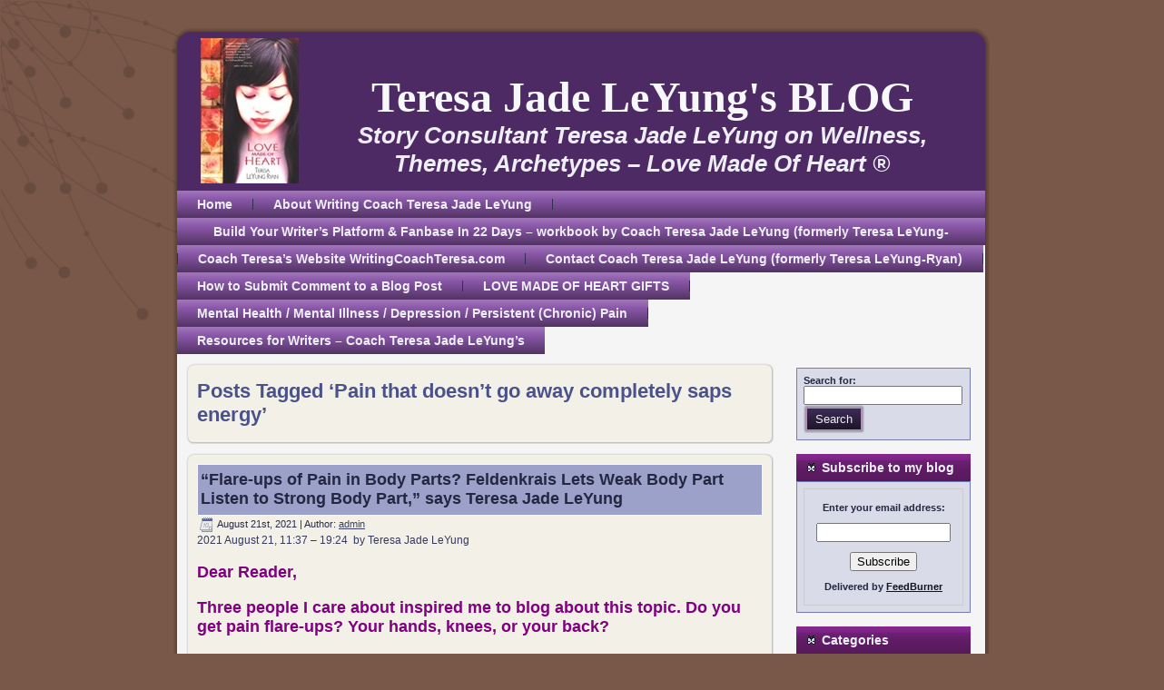

--- FILE ---
content_type: text/html; charset=UTF-8
request_url: http://lovemadeofheart.com/blog/tag/pain-that-doesnt-go-away-completely-saps-energy/
body_size: 11527
content:
<!DOCTYPE html PUBLIC "-//W3C//DTD XHTML 1.0 Transitional//EN" "http://www.w3.org/TR/xhtml1/DTD/xhtml1-transitional.dtd">
<html xmlns="http://www.w3.org/1999/xhtml" dir="ltr" lang="en-US">
<head profile="http://gmpg.org/xfn/11">
<meta http-equiv="Content-Type" content="text/html; charset=UTF-8" />
<meta http-equiv="X-UA-Compatible" content="IE=EmulateIE7" />
<title>Pain That Doesn&#8217;t Go Away Completely Saps Energy | Teresa Jade LeYung&#039;s BLOG</title>
<script type="text/javascript" src="http://lovemadeofheart.com/blog/wp-content/themes/FinalTeresa/FinalTeresaBlog/script.js"></script>
<link rel="stylesheet" href="http://lovemadeofheart.com/blog/wp-content/themes/FinalTeresa/FinalTeresaBlog/style.css" type="text/css" media="screen" />
<!--[if IE 6]><link rel="stylesheet" href="http://lovemadeofheart.com/blog/wp-content/themes/FinalTeresa/FinalTeresaBlog/style.ie6.css" type="text/css" media="screen" /><![endif]-->
<link rel="alternate" type="application/rss+xml" title="Teresa Jade LeYung&#039;s BLOG RSS Feed" href="http://lovemadeofheart.com/blog/feed/" />
<link rel="alternate" type="application/atom+xml" title="Teresa Jade LeYung&#039;s BLOG Atom Feed" href="http://lovemadeofheart.com/blog/feed/atom/" /> 

<link rel="pingback" href="http://lovemadeofheart.com/blog/xmlrpc.php" />
<link rel="alternate" type="application/rss+xml" title="Teresa Jade LeYung&#039;s BLOG &raquo; Pain that doesn&#039;t go away completely saps energy Tag Feed" href="http://lovemadeofheart.com/blog/tag/pain-that-doesnt-go-away-completely-saps-energy/feed/" />
<link rel="EditURI" type="application/rsd+xml" title="RSD" href="http://lovemadeofheart.com/blog/xmlrpc.php?rsd" />
<link rel="wlwmanifest" type="application/wlwmanifest+xml" href="http://lovemadeofheart.com/blog/wp-includes/wlwmanifest.xml" /> 
<meta name="generator" content="WordPress 3.3.2" />

<!-- all in one seo pack 1.4.9 [366,429] -->
<link rel="canonical" href="http://lovemadeofheart.com/blog/tag/pain-that-doesnt-go-away-completely-saps-energy/" />
<!-- /all in one seo pack -->

<!-- Bad Behavior 2.2.13 run time: 3.449 ms -->
<script type="text/javascript">
<!--
function bb2_addLoadEvent(func) {
	var oldonload = window.onload;
	if (typeof window.onload != 'function') {
		window.onload = func;
	} else {
		window.onload = function() {
			oldonload();
			func();
		}
	}
}

bb2_addLoadEvent(function() {
	for ( i=0; i < document.forms.length; i++ ) {
		if (document.forms[i].method == 'post') {
			var myElement = document.createElement('input');
			myElement.setAttribute('type', 'hidden');
			myElement.name = 'bb2_screener_';
			myElement.value = '1762235593 3.16.165.194';
			document.forms[i].appendChild(myElement);
		}
	}
});
// --></script>
			<style type="text/css">.recentcomments a{display:inline !important;padding:0 !important;margin:0 !important;}</style>
</head>
<body>
<div class="PageBackgroundSimpleGradient">
</div>
<div class="PageBackgroundGlare">
    <div class="PageBackgroundGlareImage"></div>
</div>
<div class="Main">
<div class="Sheet">
    <div class="Sheet-tl"></div>
    <div class="Sheet-tr"><div></div></div>
    <div class="Sheet-bl"><div></div></div>
    <div class="Sheet-br"><div></div></div>
    <div class="Sheet-tc"><div></div></div>
    <div class="Sheet-bc"><div></div></div>
    <div class="Sheet-cl"><div></div></div>
    <div class="Sheet-cr"><div></div></div>
    <div class="Sheet-cc"></div>
    <div class="Sheet-body">
<div class="Header">
    <div class="Header-png"></div>
    <div class="Header-jpeg"></div>
<div class="logo">
    <h1 id="name-text" class="logo-name">
        <a href="http://lovemadeofheart.com/blog/">Teresa Jade LeYung&#039;s BLOG</a></h1>
    <div id="slogan-text" class="logo-text">
        Story Consultant Teresa Jade LeYung on Wellness, Themes, Archetypes &#8211;  Love Made Of Heart ®</div>
</div>

</div>
<div class="nav">
    <ul class="artmenu">
        <li><a href="http://lovemadeofheart.com/blog"><span><span>Home</span></span></a></li><li class="page_item page-item-2"><a href="http://lovemadeofheart.com/blog/about/"><span><span>About Writing Coach Teresa Jade LeYung</span></span></a></li>
<li class="page_item page-item-7936"><a href="http://lovemadeofheart.com/blog/build-your-writers-platform-fanbase-in-22-days-workbook-by-coach-teresa-leyung-ryan/"><span><span>Build Your Writer’s Platform &#038; Fanbase In 22 Days &#8211; workbook by Coach Teresa Jade LeYung (formerly Teresa LeYung-Ryan)</span></span></a></li>
<li class="page_item page-item-116"><a href="http://writingcoachTeresa.com"><span><span>Coach Teresa&#8217;s Website WritingCoachTeresa.com</span></span></a></li>
<li class="page_item page-item-7995"><a href="http://lovemadeofheart.com/blog/contact-coach-teresa-leyung-ryan/"><span><span>Contact Coach Teresa Jade LeYung (formerly Teresa LeYung-Ryan)</span></span></a></li>
<li class="page_item page-item-4789"><a href="http://lovemadeofheart.com/blog/how-to-submit-comment-to-a-blog-post-promote-yourself/"><span><span>How to Submit Comment to a Blog Post</span></span></a></li>
<li class="page_item page-item-7942"><a href="http://lovemadeofheart.com/blog/love-made-of-heart-gifts/"><span><span>LOVE MADE OF HEART GIFTS</span></span></a></li>
<li class="page_item page-item-6225"><a href="http://lovemadeofheart.com/blog/helpful-websites-resources-for-mental-health-mental-illness-depression/"><span><span>Mental Health / Mental Illness / Depression / Persistent (Chronic) Pain</span></span></a></li>
<li class="page_item page-item-8311"><a href="http://lovemadeofheart.com/blog/resources-for-writers-coach-teresa-leyung-ryans/"><span><span>Resources for Writers &#8211; Coach Teresa Jade LeYung&#8217;s</span></span></a></li>
    </ul>
    <div class="l">
    </div>
    <div class="r">
        <div>
        </div>
    </div>
</div>
<div class="contentLayout">
<div class="content">



<div class="Post">
    <div class="Post-tl"></div>
    <div class="Post-tr"><div></div></div>
    <div class="Post-bl"><div></div></div>
    <div class="Post-br"><div></div></div>
    <div class="Post-tc"><div></div></div>
    <div class="Post-bc"><div></div></div>
    <div class="Post-cl"><div></div></div>
    <div class="Post-cr"><div></div></div>
    <div class="Post-cc"></div>
    <div class="Post-body">
<div class="Post-inner article">

<div class="PostContent">


<h2 class="pagetitle">Posts Tagged &#8216;Pain that doesn&#8217;t go away completely saps energy&#8217;</h2>




</div>
<div class="cleared"></div>


</div>

    </div>
</div>



<div class="Post">
    <div class="Post-tl"></div>
    <div class="Post-tr"><div></div></div>
    <div class="Post-bl"><div></div></div>
    <div class="Post-br"><div></div></div>
    <div class="Post-tc"><div></div></div>
    <div class="Post-bc"><div></div></div>
    <div class="Post-cl"><div></div></div>
    <div class="Post-cr"><div></div></div>
    <div class="Post-cc"></div>
    <div class="Post-body">
<div class="Post-inner article">
<div class="PostMetadataHeader">
<h2 class="PostHeaderIcon-wrapper">
<span class="PostHeader"><a href="http://lovemadeofheart.com/blog/flare-ups-of-pain-in-body-parts-feldenkrais-lets-weak-body-part-listen-to-strong-body-part-says-teresa-jade-leyung/" rel="bookmark" title="Permanent Link to &#8220;Flare-ups of Pain in Body Parts? Feldenkrais Lets Weak Body Part Listen to Strong Body Part,&#8221; says Teresa Jade LeYung">
&#8220;Flare-ups of Pain in Body Parts? Feldenkrais Lets Weak Body Part Listen to Strong Body Part,&#8221; says Teresa Jade LeYung</a></span>
</h2>

</div>
<div class="PostHeaderIcons metadata-icons">
<img src="http://lovemadeofheart.com/blog/wp-content/themes/FinalTeresa/FinalTeresaBlog/images/PostDateIcon.png" width="16" height="16" alt="PostDateIcon" />
August 21st, 2021 | Author: <a href="#" title="Author">admin</a>

</div>
<div class="PostContent">
<div dir="ltr">2021 August 21, 11:37 &#8211; 19:24  by Teresa Jade LeYung</div>
<h3 dir="ltr"><span style="color: #800080;">Dear Reader,</span></h3>
<h3 dir="ltr"><span style="color: #800080;">Three people I care about inspired me to blog about this topic. Do you get pain flare-ups? Your hands, knees, or your back?</span></h3>
<div dir="ltr"></div>
<div dir="ltr">Years ago, I injured my right hand -  awful pain &#8211; radiating from thumb to wrist. Ten months of hand therapy helped reduce pain level &#8211; first, from 9 to 7, sometimes to 5, then, pain would climb back to a 7, sometimes down to 3. There the pain stayed. Pain that doesn&#8217;t go away completely saps energy.  Even mild persistent pain robs other brain functions.</div>
<div dir="ltr"></div>
<div dir="ltr"></div>
<div dir="ltr">Thank you to Susan Cupples, hand specialist/OTR, who taught me new ways to use my hands and wrists in everything I do &#8230; to prevent new injuries.</div>
<div dir="ltr"></div>
<div dir="ltr">However, the Brain sends pain signals even when there is no new injury &#8211; I call them &#8220;fire drills&#8221;</div>
<h3 dir="ltr">* * * * * * * * *</h3>
<div dir="ltr">I was at SFO about to board AirFrance with my pals when I decided to get euros right there at the airport.  Mistake!  Costly mistake!  The part of my brain (for planning and decision making) was too busy sending pain signals. I lost about $100 value because I had forgotten that I would get a much better exchange at ATMs in banks at the destination point.</div>
<div dir="ltr"></div>
<div dir="ltr">The morning after we arrived (and I told myself that Parisians would approve the color of my wrist brace &#8211; chic black), the pain continued to throb, even while I was eating my first heavenly croissant.</div>
<div dir="ltr"></div>
<div dir="ltr">
<h3 dir="ltr">* * * * * * * * *</h3>
</div>
<div dir="ltr">When I returned to California and went to see my mentor author Lynn Scott &#8230; and she saw my brace &#8230;. she gave me the name of the Feldenkrais practitioner who had helped her.</div>
<div dir="ltr"></div>
<div dir="ltr">Wellness was mine again after two sessions with Naomi Schaeffer Draper, M.S. Physical Therapist; she taught me Feldenkrais techniques that would change my life.</div>
<div dir="ltr"></div>
<h2 dir="ltr"><span style="color: #800080;">What I do when I experience a flare-up and my right hand hurts:</span></h2>
<div dir="ltr">
<div id="yiv4160662717yMail_cursorElementTracker_1611303026778" dir="ltr"></div>
<div id="yiv4160662717yMail_cursorElementTracker_1611303033905" dir="ltr">- sit or lie down</div>
<div id="yiv4160662717yMail_cursorElementTracker_1611303052090" dir="ltr">- rest my weak hand on my other arm or on my thigh</div>
<div id="yiv4160662717yMail_cursorElementTracker_1611303143874" dir="ltr">- then move the other arm or my thigh (slowly) up and down (giving my weak hand &#8220;a ride&#8221;) &#8211; my strong body part is &#8220;carrying&#8221; the weak hand, telling the weak hand: &#8220;I&#8217;m here to help you.  You CAN move, effortlessly. You ARE moving effortlessly.&#8221;)</div>
<div dir="ltr">- also, I could speak out loud or think the words: &#8220;No need for pain signals. I am fine.  My hand is fine.&#8221;</div>
<div dir="ltr">
<h3 dir="ltr"><span style="color: #800080;">This works every time!  Body and Brain need the conversation.</span></h3>
</div>
<div dir="ltr"></div>
<div dir="ltr">
<h3 dir="ltr">* * * * * * * * *</h3>
</div>
<div dir="ltr"><strong>This blog post is NOT about emergency situations or acute pain.</strong></div>
<div dir="ltr">
<h3 dir="ltr">* * * * * * * * *</h3>
</div>
<div dir="ltr">
<h3 dir="ltr"><span style="color: #800080;">After practicing neuroplasticity these past 12 months and remembering that “Pain is our most sophisticated protective device,” says Professor Lorimer Moseley, and, my knowing how to use Feldenkrais techniques&#8230;  I fully understand why my brain and my body must communicate with each other for optimal benefits.</span></h3>
<div dir="ltr"></div>
<div dir="ltr">While a hand therapist (such caring folks they are) uses her/his hands and equipment to talk to my hand&#8230; providing brief relief&#8230;. my brain would not be convinced that I don&#8217;t need pain signals to stop me from re-injuring myself.  However, my own body part and my own brain talking to each other is much more convincing, much more effective.  Body-Brain communication is immediate.  I don&#8217;t have to schedule an appointment or wait for insurance approval while suffering chronic / persistent / recurring pain in the meantime.</div>
</div>
<div dir="ltr"></div>
<h2 dir="ltr"><span style="color: #800080;">What I do when I experience out-of-the-blue pain in my knee:</span></h2>
<div dir="ltr"></div>
<div dir="ltr">- If I&#8217;m already sitting, I remain seated; If I&#8217;m out walking and there&#8217;s no place to sit down, I remain standing</div>
<div dir="ltr">- I put one or both hands (not straining my wrists) on my knee, applying firm but gentle pressure, using my hand(s) to talk to my knee.  Also, I could speak out loud or think the words: &#8220;No need for pain signals. I am fine.  My knee is fine.&#8221;</div>
<h3 dir="ltr"><span style="color: #800080;">This works every time!  Body and Brain need the conversation.</span></h3>
<div id="yiv4160662717yMail_cursorElementTracker_1611304043657" dir="ltr"></div>
<div dir="ltr">
<h3 dir="ltr">* * * * * * * * *</h3>
</div>
<div dir="ltr">
<p>You might want to watch Brain/Pain scientist / physiotherapist Professor Lorimer Moseley who delivers fascinating facts about pain with humor -</p>
<p>&#8220;TEDxAdelaide &#8211; Lorimer Moseley &#8211; Why Things Hurt&#8221;  <a id="yiv4160662717linkextractor__1611303685375" href="https://youtu.be/gwd-wLdIHjs" rel="nofollow noopener noreferrer" target="_blank">https://youtu.be/gwd-wLdIHjs</a>  14 minutes, 32 seconds</p>
</div>
<div id="yiv4160662717yMail_cursorElementTracker_1611303601738" dir="ltr"></div>
<div dir="ltr">
<h3 dir="ltr">* * * * * * * * *</h3>
</div>
<h2>Curious about  <em>Moshe Feldenkrais</em>  and the miraculous techniques?</h2>
</div>
<div dir="ltr">In the book<strong><em> The Brain’s Way of Healing</em></strong> by Norman Doidge, M.D</div>
<div dir="ltr">
<p><strong>Chapter 5 </strong><em>Moshe Feldenkrais: Physicist, Black Belt, and Healer</em></p>
<p><em>Healing Serious Brain Problems Through Mental Awareness of Movement</em></p>
<p><strong>Chapter 6 </strong><em>A Blind Man Learns to See</em></p>
<p><em>Using Feldenkrais, Buddhist, and Other Neuroplastic Methods</em></p>
</div>
<p>&nbsp;</p>
<div dir="ltr">
<h3 dir="ltr">* * * * * * * * *</h3>
</div>
<div dir="ltr"><strong>This blog post is NOT about emergency situations or acute pain.</strong></div>
<div dir="ltr">
<h3 dir="ltr">* * * * * * * * *</h3>
</div>
<p>Learn about what is happening in the brain during acute pain and persistent pain &#8211; visit Dr. Michael Moskowitz&#8217;s and Dr. Marla Golden&#8217;s website <a href="http://neuroplastix.com" target="_blank">http://neuroplastix.com</a>  Look at the graphics.</p>
<p>&nbsp;</p>
<div id="yiv4160662717yMail_cursorElementTracker_1611303681667" dir="ltr">
<h3 dir="ltr">* * * * * * * * *</h3>
</div>
<div id="yiv4160662717yMail_cursorElementTracker_1611303374034" dir="ltr"></div>
<div dir="ltr"><span style="font-family: Helvetica Neue, Helvetica, Arial, sans-serif;">Thank you for reading my blog post &#8220;Flare-ups of Pain in Body Parts? Feldenkrais Lets Weak Body Part Listen to Strong Body Part,&#8221; says Teresa Jade LeYung</span></div>
<div dir="ltr">
<h3 dir="ltr">* * * * * * * * *</h3>
</div>
<div dir="ltr"></div>
<div dir="ltr"></div>
<div dir="ltr">For my post “Retraining Beautiful Brain By Rewriting My Personal Truths With Wordplay,” says Teresa Jade LeYung</div>
<div dir="ltr"><a href="https://lovemadeofheart.com/blog/retraining-beautiful-brain-by-rewriting-my-personal-truths-with-wordplay-says-teresa-jade-leyung/" target="_blank"><span style="font-family: Helvetica Neue, Helvetica, Arial, sans-serif;">https://lovemadeofheart.com/blog/retraining-beautiful-brain-by-rewriting-my-personal-truths-with-wordplay-says-teresa-jade-leyung/</span></a></div>
<div dir="ltr"></div>
<div dir="ltr">
<p>For other posts related to our Beautiful Brains and Neuroplasticity  in my blog  <a href="https://lovemadeofheart.com/blog" target="_blank">https://lovemadeofheart.com/blog</a> …  If you look at right side of screen, you’ll see the category “Beautiful Brains Neuroplasticity”.  Please click on that category to get all my blog posts pertaining to the topic.</p>
<p>&nbsp;</p>
<h2><span style="color: #993366;">I wish you and your Beautiful Brain safety, kindness, excellent health.</span></h2>
<h3><span style="color: #993366;"><strong>Sincerely,</strong></span></h3>
<p>&nbsp;</p>
<div id="attachment_8844" class="wp-caption alignleft" style="width: 220px"><a href="http://lovemadeofheart.com/blog/wp-content/uploads/2020/01/IMG_8853_Teresa_Jade_LeYung_2019.09.12_Paris_photobyMaryKnippel.jpg"><img class=" wp-image-8844" title="img_8853_teresa_jade_leyung_2019-09-12_paris_photobymaryknippel" src="http://lovemadeofheart.com/blog/wp-content/uploads/2020/01/IMG_8853_Teresa_Jade_LeYung_2019.09.12_Paris_photobyMaryKnippel-300x243.jpg" alt="" width="210" height="170" /></a><p class="wp-caption-text">photo of Teresa Jade LeYung by Mary E. Knippel</p></div>
<p>&nbsp;</p>
<h3 dir="ltr"></h3>
<h3 dir="ltr"></h3>
<h3 dir="ltr"></h3>
<h3 dir="ltr"></h3>
<h3 dir="ltr"></h3>
<h3 dir="ltr"></h3>
<h3 dir="ltr"><span style="color: #993366;"><strong>Teresa Jade LeYung</strong></span></h3>
<h3 dir="ltr">Story Consultant and Photo Historian <strong>Teresa Jade LeYung</strong> says: “I love helping writers identify the themes in their manuscripts to hook readers, and, build and fortify their platforms before and after publication. Reach out, not stress out.”</h3>
<h2><span style="color: #ff00ff;"><strong>Love Made Of Heart ®</strong></span></h2>
</div>
<div dir="ltr"></div>
<div dir="ltr"></div>
<div dir="ltr"><span style="font-family: Helvetica Neue, Helvetica, Arial, sans-serif;"><br />
</span></div>
<div dir="ltr"></div>

</div>
<div class="cleared"></div>
<div class="PostFooterIcons metadata-icons">
<img src="http://lovemadeofheart.com/blog/wp-content/themes/FinalTeresa/FinalTeresaBlog/images/PostCategoryIcon.png" width="18" height="18" alt="PostCategoryIcon" />
Posted in <a href="http://lovemadeofheart.com/blog/category/about-teresa-jade-leyung-aka-teresa-leyung-ryan/" title="View all posts in About Teresa Jade LeYung aka Teresa LeYung Ryan" rel="category tag">About Teresa Jade LeYung aka Teresa LeYung Ryan</a>, <a href="http://lovemadeofheart.com/blog/category/art-craft-teaching/" title="View all posts in Art / Craft / Teaching" rel="category tag">Art / Craft / Teaching</a>, <a href="http://lovemadeofheart.com/blog/category/beautiful-brain-neuroplasticity/" title="View all posts in Beautiful Brain Neuroplasticity" rel="category tag">Beautiful Brain Neuroplasticity</a>, <a href="http://lovemadeofheart.com/blog/category/brain-and-pain/" title="View all posts in Brain and Pain" rel="category tag">Brain and Pain</a>, <a href="http://lovemadeofheart.com/blog/category/mental-health/" title="View all posts in Mental Health" rel="category tag">Mental Health</a>, <a href="http://lovemadeofheart.com/blog/category/paris-eiffel-tower-france-tourist/" title="View all posts in Paris Eiffel Tower France Tourist" rel="category tag">Paris Eiffel Tower France Tourist</a>, <a href="http://lovemadeofheart.com/blog/category/paris-walk-and-gawk/" title="View all posts in Paris Walk and Gawk" rel="category tag">Paris Walk and Gawk</a>, <a href="http://lovemadeofheart.com/blog/category/story-continuitythemesarchetypeswritingediting/" title="View all posts in Story Continuity/Themes/Archetypes/Writing/Editing" rel="category tag">Story Continuity/Themes/Archetypes/Writing/Editing</a>, <a href="http://lovemadeofheart.com/blog/category/womens-health/" title="View all posts in Women&#039;s Health" rel="category tag">Women's Health</a>, <a href="http://lovemadeofheart.com/blog/category/writers-themes-and-platform/" title="View all posts in Writer&#039;s THEMES and Platform" rel="category tag">Writer's THEMES and Platform</a>, <a href="http://lovemadeofheart.com/blog/category/writing-career-coach-manuscript-consultant-writing-coach-editor-book-doctor-author-writers-life-publisher/" title="View all posts in writing-career coach / manuscript consultant / writing coach / editor/ book doctor / author / writer&#039;s life / publisher" rel="category tag">writing-career coach / manuscript consultant / writing coach / editor/ book doctor / author / writer's life / publisher</a> | <img src="http://lovemadeofheart.com/blog/wp-content/themes/FinalTeresa/FinalTeresaBlog/images/PostTagIcon.png" width="18" height="18" alt="PostTagIcon" />
Tags: <a href="http://lovemadeofheart.com/blog/tag/dr-marla-golden/" rel="tag">Dr. Marla Golden</a>, <a href="http://lovemadeofheart.com/blog/tag/dr-michael-moskowitz/" rel="tag">Dr. Michael Moskowitz</a>, <a href="http://lovemadeofheart.com/blog/tag/dr-norman-doidge/" rel="tag">Dr. Norman Doidge</a>, <a href="http://lovemadeofheart.com/blog/tag/even-mild-persistent-pain-robs-other-brain-functions/" rel="tag">Even mild persistent pain robs other brain functions</a>, <a href="http://lovemadeofheart.com/blog/tag/feldenkrais-lets-weak-body-part-listen-to-strong-body-part/" rel="tag">Feldenkrais Lets Weak Body Part Listen to Strong Body Part</a>, <a href="http://lovemadeofheart.com/blog/tag/feldenkrais-practitioner/" rel="tag">Feldenkrais practitioner</a>, <a href="http://lovemadeofheart.com/blog/tag/feldenkrais-techniques/" rel="tag">Feldenkrais techniques</a>, <a href="http://lovemadeofheart.com/blog/tag/flare-ups-of-pain/" rel="tag">Flare-ups of Pain</a>, <a href="http://lovemadeofheart.com/blog/tag/hands/" rel="tag">hands</a>, <a href="http://lovemadeofheart.com/blog/tag/knees/" rel="tag">knees</a>, <a href="http://lovemadeofheart.com/blog/tag/lynn-scott/" rel="tag">Lynn Scott</a>, <a href="http://lovemadeofheart.com/blog/tag/moshe-feldenkrais/" rel="tag">Moshe Feldenkrais</a>, <a href="http://lovemadeofheart.com/blog/tag/naomi-schaeffer-draper/" rel="tag">Naomi Schaeffer Draper</a>, <a href="http://lovemadeofheart.com/blog/tag/neuroplasticity/" rel="tag">neuroplasticity</a>, <a href="http://lovemadeofheart.com/blog/tag/or-your-back/" rel="tag">or your back</a>, <a href="http://lovemadeofheart.com/blog/tag/pain-is-our-most-sophisticated-protective-device/" rel="tag">Pain is our most sophisticated protective device</a>, <a href="http://lovemadeofheart.com/blog/tag/pain-that-doesnt-go-away-completely-saps-energy/" rel="tag">Pain that doesn't go away completely saps energy</a>, <a href="http://lovemadeofheart.com/blog/tag/professor-lorimer-moseley/" rel="tag">Professor Lorimer Moseley</a>, <a href="http://lovemadeofheart.com/blog/tag/retraining-beautiful-brain/" rel="tag">retraining Beautiful Brain</a>, <a href="http://lovemadeofheart.com/blog/tag/story-consultant-and-photo-historian-teresa-jade-leyung/" rel="tag">Story Consultant and Photo Historian Teresa Jade LeYung</a>, <a href="http://lovemadeofheart.com/blog/tag/susan-cupples/" rel="tag">Susan Cupples</a>, <a href="http://lovemadeofheart.com/blog/tag/tedxadelaide/" rel="tag">TEDxAdelaide</a>, <a href="http://lovemadeofheart.com/blog/tag/wrists/" rel="tag">wrists</a>  | <img src="http://lovemadeofheart.com/blog/wp-content/themes/FinalTeresa/FinalTeresaBlog/images/PostCommentsIcon.png" width="18" height="18" alt="PostCommentsIcon" />
<a href="http://lovemadeofheart.com/blog/flare-ups-of-pain-in-body-parts-feldenkrais-lets-weak-body-part-listen-to-strong-body-part-says-teresa-jade-leyung/#respond" title="Comment on &#8220;Flare-ups of Pain in Body Parts? Feldenkrais Lets Weak Body Part Listen to Strong Body Part,&#8221; says Teresa Jade LeYung">No Comments &#187;</a>
</div>

</div>

    </div>
</div>





</div>
<div class="sidebar1">
<div class="sidebar1">      
<div class="Block">
    <div class="Block-body">
<div class="BlockContent">
    <div class="BlockContent-tl"></div>
    <div class="BlockContent-tr"><div></div></div>
    <div class="BlockContent-bl"><div></div></div>
    <div class="BlockContent-br"><div></div></div>
    <div class="BlockContent-tc"><div></div></div>
    <div class="BlockContent-bc"><div></div></div>
    <div class="BlockContent-cl"><div></div></div>
    <div class="BlockContent-cr"><div></div></div>
    <div class="BlockContent-cc"></div>
    <div class="BlockContent-body">
<form method="get" id="searchform" action="http://lovemadeofheart.com/blog/">

<label for="s">Search for:</label>

<div><input type="text" value="" name="s" id="s" style="width: 95%;" />

<button class="Button" type="submit" name="search">
 <span class="btn">
  <span class="t">Search</span>
  <span class="r"><span></span></span>
  <span class="l"></span>
 </span>
</button>
</div>
</form>


    </div>
</div>

    </div>
</div>
<div class="Block">
    <div class="Block-body">
<div class="BlockHeader">
    <div class="header-tag-icon">
        <div class="BlockHeader-text">
Subscribe to my blog
        </div>
    </div>
    <div class="l"></div>
    <div class="r"><div></div></div>
</div>
<div class="BlockContent">
    <div class="BlockContent-tl"></div>
    <div class="BlockContent-tr"><div></div></div>
    <div class="BlockContent-bl"><div></div></div>
    <div class="BlockContent-br"><div></div></div>
    <div class="BlockContent-tc"><div></div></div>
    <div class="BlockContent-bc"><div></div></div>
    <div class="BlockContent-cl"><div></div></div>
    <div class="BlockContent-cr"><div></div></div>
    <div class="BlockContent-cc"></div>
    <div class="BlockContent-body">
			<div class="textwidget"><form style="border:1px solid #ccc;padding:3px;text-align:center;" action="http://feedburner.google.com/fb/a/mailverify" method="post" target="popupwindow" onsubmit="window.open('http://feedburner.google.com/fb/a/mailverify?uri=22-dayCoachTeresaLeyung-ryan', 'popupwindow', 'scrollbars=yes,width=550,height=520');return true"><p>Enter your email address:</p><p><input type="text" style="width:140px" name="email"/></p><input type="hidden" value="22-dayCoachTeresaLeyung-ryan" name="uri"/><input type="hidden" name="loc" value="en_US"/><input type="submit" value="Subscribe" /><p>Delivered by <a href="http://feedburner.google.com" target="_blank">FeedBurner</a></p></form></div>
		
    </div>
</div>

    </div>
</div>
<div class="Block">
    <div class="Block-body">
<div class="BlockHeader">
    <div class="header-tag-icon">
        <div class="BlockHeader-text">
Categories
        </div>
    </div>
    <div class="l"></div>
    <div class="r"><div></div></div>
</div>
<div class="BlockContent">
    <div class="BlockContent-tl"></div>
    <div class="BlockContent-tr"><div></div></div>
    <div class="BlockContent-bl"><div></div></div>
    <div class="BlockContent-br"><div></div></div>
    <div class="BlockContent-tc"><div></div></div>
    <div class="BlockContent-bc"><div></div></div>
    <div class="BlockContent-cl"><div></div></div>
    <div class="BlockContent-cr"><div></div></div>
    <div class="BlockContent-cc"></div>
    <div class="BlockContent-body">
		<ul>
	<li class="cat-item cat-item-1"><a href="http://lovemadeofheart.com/blog/category/" title="View all posts filed under "></a>
<ul class='children'>
	<li class="cat-item cat-item-2276"><a href="http://lovemadeofheart.com/blog/category//american-movies-made-in-1920s-1930s-1940s-1950s/" title="View all posts filed under American movies made in 1920s 1930s 1940s 1950s">American movies made in 1920s 1930s 1940s 1950s</a>
</li>
</ul>
</li>
	<li class="cat-item cat-item-285"><a href="http://lovemadeofheart.com/blog/category/about-teresa-jade-leyung-aka-teresa-leyung-ryan/" title="View all posts filed under About Teresa Jade LeYung aka Teresa LeYung Ryan">About Teresa Jade LeYung aka Teresa LeYung Ryan</a>
</li>
	<li class="cat-item cat-item-2079"><a href="http://lovemadeofheart.com/blog/category/art-craft-teaching/" title="View all posts filed under Art / Craft / Teaching">Art / Craft / Teaching</a>
</li>
	<li class="cat-item cat-item-8949"><a href="http://lovemadeofheart.com/blog/category/art-exhibition/" title="View all posts filed under Art Exhibition">Art Exhibition</a>
</li>
	<li class="cat-item cat-item-8063"><a href="http://lovemadeofheart.com/blog/category/beautiful-brain-neuroplasticity/" title="View all posts filed under Beautiful Brain Neuroplasticity">Beautiful Brain Neuroplasticity</a>
</li>
	<li class="cat-item cat-item-39"><a href="http://lovemadeofheart.com/blog/category/being-an-esl-student-speaker/" title="Teresa LeYung Ryan, author of Love Made of Heart, invites ESL students/speakers to share tips on how to make learning English a more enjoyable experience.">Being an ESL Student / Speaker</a>
</li>
	<li class="cat-item cat-item-40"><a href="http://lovemadeofheart.com/blog/category/being-an-immigrant-the-immigrant-experience/" title="Teresa LeYung Ryan, author of Love Made of Heart, invites immigrants and descendants of immigrants to share their stories of how they blend their ancestors&#039; traditions with &quot;American&quot; traditions.  Example: My mom used to serve white rice, Chinese tender greens, and black mushrooms with turkey on Thanksgiving Day.   ">Being an Immigrant &#8211; The Immigrant Experience</a>
</li>
	<li class="cat-item cat-item-8052"><a href="http://lovemadeofheart.com/blog/category/brain-and-pain/" title="View all posts filed under Brain and Pain">Brain and Pain</a>
</li>
	<li class="cat-item cat-item-7549"><a href="http://lovemadeofheart.com/blog/category/childrens-books-2/" title="View all posts filed under Children&#039;s Books">Children&#039;s Books</a>
</li>
	<li class="cat-item cat-item-7705"><a href="http://lovemadeofheart.com/blog/category/coronavirus-covid-19-disease/" title="View all posts filed under Coronavirus COVID-19 Disease">Coronavirus COVID-19 Disease</a>
</li>
	<li class="cat-item cat-item-7548"><a href="http://lovemadeofheart.com/blog/category/domestic-violence-2/" title="View all posts filed under Domestic Violence">Domestic Violence</a>
</li>
	<li class="cat-item cat-item-8145"><a href="http://lovemadeofheart.com/blog/category/haiku-poems-2/" title="View all posts filed under Haiku Poems">Haiku Poems</a>
</li>
	<li class="cat-item cat-item-5108"><a href="http://lovemadeofheart.com/blog/category/kuala-lumpur/" title="View all posts filed under Kuala Lumpur">Kuala Lumpur</a>
</li>
	<li class="cat-item cat-item-8946"><a href="http://lovemadeofheart.com/blog/category/malaysia-2/" title="View all posts filed under MALAYSIA">MALAYSIA</a>
</li>
	<li class="cat-item cat-item-121"><a href="http://lovemadeofheart.com/blog/category/mental-health/" title="Teresa LeYung Ryan uses her mother-daughter novel Love Made of Heart to advocate compassion for mental illness.
">Mental Health</a>
</li>
	<li class="cat-item cat-item-8671"><a href="http://lovemadeofheart.com/blog/category/neuro-emotional-technique-net/" title="View all posts filed under Neuro Emotional Technique (NET)">Neuro Emotional Technique (NET)</a>
</li>
	<li class="cat-item cat-item-8673"><a href="http://lovemadeofheart.com/blog/category/neuro-integration-system-n-i-s/" title="View all posts filed under Neuro Integration System (N.I.S.)">Neuro Integration System (N.I.S.)</a>
</li>
	<li class="cat-item cat-item-7155"><a href="http://lovemadeofheart.com/blog/category/paris-eiffel-tower-france-tourist/" title="View all posts filed under Paris Eiffel Tower France Tourist">Paris Eiffel Tower France Tourist</a>
</li>
	<li class="cat-item cat-item-7660"><a href="http://lovemadeofheart.com/blog/category/paris-walk-and-gawk/" title="View all posts filed under Paris Walk and Gawk">Paris Walk and Gawk</a>
</li>
	<li class="cat-item cat-item-7049"><a href="http://lovemadeofheart.com/blog/category/parkinsons-disease-my-chinese-papa/" title="View all posts filed under Parkinson&#039;s Disease &amp; My Chinese Father">Parkinson&#039;s Disease &amp; My Chinese Father</a>
</li>
	<li class="cat-item cat-item-8979"><a href="http://lovemadeofheart.com/blog/category/picture-books/" title="View all posts filed under Picture Books">Picture Books</a>
</li>
	<li class="cat-item cat-item-7822"><a href="http://lovemadeofheart.com/blog/category/racism-in-the-u-s-a/" title="View all posts filed under Racism in the U.S.A.">Racism in the U.S.A.</a>
</li>
	<li class="cat-item cat-item-7671"><a href="http://lovemadeofheart.com/blog/category/self-employment-business-clinic/" title="View all posts filed under Self-Employment / Business Clinic">Self-Employment / Business Clinic</a>
</li>
	<li class="cat-item cat-item-7856"><a href="http://lovemadeofheart.com/blog/category/slavery/" title="View all posts filed under Slavery">Slavery</a>
</li>
	<li class="cat-item cat-item-8088"><a href="http://lovemadeofheart.com/blog/category/story-continuitythemesarchetypeswritingediting/" title="View all posts filed under Story Continuity/Themes/Archetypes/Writing/Editing">Story Continuity/Themes/Archetypes/Writing/Editing</a>
</li>
	<li class="cat-item cat-item-54"><a href="http://lovemadeofheart.com/blog/category/womens-health/" title="View all posts filed under Women&#039;s Health">Women&#039;s Health</a>
</li>
	<li class="cat-item cat-item-7145"><a href="http://lovemadeofheart.com/blog/category/writers-themes-and-platform/" title="View all posts filed under Writer&#039;s THEMES and Platform">Writer&#039;s THEMES and Platform</a>
</li>
	<li class="cat-item cat-item-41"><a href="http://lovemadeofheart.com/blog/category/writing-career-coach-manuscript-consultant-writing-coach-editor-book-doctor-author-writers-life-publisher/" title="Teresa LeYung Ryan--writing-career coach/manuscript consultant/editor/book doctor/publisher of self-help books for writers to build their names/platforms--Coach Teresa helps clients polish their manuscripts and identify publishing routes by focusing on the themes and archetypes of their fiction and non-fiction books.  Build My Writer&#039;s Name and Platform: Attract Agents, Acquisition Editors, Publishers, Readers, and Media Attention is the 22 minutes for 22 days workbook.  Coach Teresa says: &quot;Reach out, not stress out, when building your writer&#039;s name.&quot;">writing-career coach / manuscript consultant / writing coach / editor/ book doctor / author / writer&#039;s life / publisher</a>
</li>
		</ul>

    </div>
</div>

    </div>
</div>
<div class="Block">
    <div class="Block-body">
<div class="BlockHeader">
    <div class="header-tag-icon">
        <div class="BlockHeader-text">
Archives
        </div>
    </div>
    <div class="l"></div>
    <div class="r"><div></div></div>
</div>
<div class="BlockContent">
    <div class="BlockContent-tl"></div>
    <div class="BlockContent-tr"><div></div></div>
    <div class="BlockContent-bl"><div></div></div>
    <div class="BlockContent-br"><div></div></div>
    <div class="BlockContent-tc"><div></div></div>
    <div class="BlockContent-bc"><div></div></div>
    <div class="BlockContent-cl"><div></div></div>
    <div class="BlockContent-cr"><div></div></div>
    <div class="BlockContent-cc"></div>
    <div class="BlockContent-body">
		<select name="archive-dropdown" onchange='document.location.href=this.options[this.selectedIndex].value;'> <option value="">Select Month</option> 	<option value='http://lovemadeofheart.com/blog/2025/10/'> October 2025 </option>
	<option value='http://lovemadeofheart.com/blog/2025/06/'> June 2025 </option>
	<option value='http://lovemadeofheart.com/blog/2025/05/'> May 2025 </option>
	<option value='http://lovemadeofheart.com/blog/2025/02/'> February 2025 </option>
	<option value='http://lovemadeofheart.com/blog/2024/12/'> December 2024 </option>
	<option value='http://lovemadeofheart.com/blog/2024/11/'> November 2024 </option>
	<option value='http://lovemadeofheart.com/blog/2024/10/'> October 2024 </option>
	<option value='http://lovemadeofheart.com/blog/2024/09/'> September 2024 </option>
	<option value='http://lovemadeofheart.com/blog/2024/08/'> August 2024 </option>
	<option value='http://lovemadeofheart.com/blog/2024/07/'> July 2024 </option>
	<option value='http://lovemadeofheart.com/blog/2024/06/'> June 2024 </option>
	<option value='http://lovemadeofheart.com/blog/2024/05/'> May 2024 </option>
	<option value='http://lovemadeofheart.com/blog/2023/11/'> November 2023 </option>
	<option value='http://lovemadeofheart.com/blog/2023/10/'> October 2023 </option>
	<option value='http://lovemadeofheart.com/blog/2023/09/'> September 2023 </option>
	<option value='http://lovemadeofheart.com/blog/2023/07/'> July 2023 </option>
	<option value='http://lovemadeofheart.com/blog/2023/01/'> January 2023 </option>
	<option value='http://lovemadeofheart.com/blog/2022/12/'> December 2022 </option>
	<option value='http://lovemadeofheart.com/blog/2022/10/'> October 2022 </option>
	<option value='http://lovemadeofheart.com/blog/2022/09/'> September 2022 </option>
	<option value='http://lovemadeofheart.com/blog/2022/07/'> July 2022 </option>
	<option value='http://lovemadeofheart.com/blog/2022/06/'> June 2022 </option>
	<option value='http://lovemadeofheart.com/blog/2022/03/'> March 2022 </option>
	<option value='http://lovemadeofheart.com/blog/2021/12/'> December 2021 </option>
	<option value='http://lovemadeofheart.com/blog/2021/11/'> November 2021 </option>
	<option value='http://lovemadeofheart.com/blog/2021/10/'> October 2021 </option>
	<option value='http://lovemadeofheart.com/blog/2021/08/'> August 2021 </option>
	<option value='http://lovemadeofheart.com/blog/2021/05/'> May 2021 </option>
	<option value='http://lovemadeofheart.com/blog/2021/03/'> March 2021 </option>
	<option value='http://lovemadeofheart.com/blog/2021/02/'> February 2021 </option>
	<option value='http://lovemadeofheart.com/blog/2021/01/'> January 2021 </option>
	<option value='http://lovemadeofheart.com/blog/2020/11/'> November 2020 </option>
	<option value='http://lovemadeofheart.com/blog/2020/08/'> August 2020 </option>
	<option value='http://lovemadeofheart.com/blog/2020/07/'> July 2020 </option>
	<option value='http://lovemadeofheart.com/blog/2020/06/'> June 2020 </option>
	<option value='http://lovemadeofheart.com/blog/2020/05/'> May 2020 </option>
	<option value='http://lovemadeofheart.com/blog/2020/04/'> April 2020 </option>
	<option value='http://lovemadeofheart.com/blog/2020/03/'> March 2020 </option>
	<option value='http://lovemadeofheart.com/blog/2020/02/'> February 2020 </option>
	<option value='http://lovemadeofheart.com/blog/2020/01/'> January 2020 </option>
	<option value='http://lovemadeofheart.com/blog/2019/12/'> December 2019 </option>
	<option value='http://lovemadeofheart.com/blog/2019/11/'> November 2019 </option>
	<option value='http://lovemadeofheart.com/blog/2019/10/'> October 2019 </option>
	<option value='http://lovemadeofheart.com/blog/2019/09/'> September 2019 </option>
	<option value='http://lovemadeofheart.com/blog/2019/08/'> August 2019 </option>
	<option value='http://lovemadeofheart.com/blog/2019/07/'> July 2019 </option>
	<option value='http://lovemadeofheart.com/blog/2019/02/'> February 2019 </option>
	<option value='http://lovemadeofheart.com/blog/2019/01/'> January 2019 </option>
	<option value='http://lovemadeofheart.com/blog/2018/09/'> September 2018 </option>
	<option value='http://lovemadeofheart.com/blog/2018/08/'> August 2018 </option>
	<option value='http://lovemadeofheart.com/blog/2018/07/'> July 2018 </option>
	<option value='http://lovemadeofheart.com/blog/2018/05/'> May 2018 </option>
	<option value='http://lovemadeofheart.com/blog/2018/03/'> March 2018 </option>
	<option value='http://lovemadeofheart.com/blog/2018/01/'> January 2018 </option>
	<option value='http://lovemadeofheart.com/blog/2017/10/'> October 2017 </option>
	<option value='http://lovemadeofheart.com/blog/2017/09/'> September 2017 </option>
	<option value='http://lovemadeofheart.com/blog/2017/08/'> August 2017 </option>
	<option value='http://lovemadeofheart.com/blog/2017/07/'> July 2017 </option>
	<option value='http://lovemadeofheart.com/blog/2017/06/'> June 2017 </option>
	<option value='http://lovemadeofheart.com/blog/2017/05/'> May 2017 </option>
	<option value='http://lovemadeofheart.com/blog/2017/04/'> April 2017 </option>
	<option value='http://lovemadeofheart.com/blog/2017/03/'> March 2017 </option>
	<option value='http://lovemadeofheart.com/blog/2017/02/'> February 2017 </option>
	<option value='http://lovemadeofheart.com/blog/2017/01/'> January 2017 </option>
	<option value='http://lovemadeofheart.com/blog/2016/10/'> October 2016 </option>
	<option value='http://lovemadeofheart.com/blog/2016/08/'> August 2016 </option>
	<option value='http://lovemadeofheart.com/blog/2016/07/'> July 2016 </option>
	<option value='http://lovemadeofheart.com/blog/2016/05/'> May 2016 </option>
	<option value='http://lovemadeofheart.com/blog/2016/04/'> April 2016 </option>
	<option value='http://lovemadeofheart.com/blog/2016/02/'> February 2016 </option>
	<option value='http://lovemadeofheart.com/blog/2016/01/'> January 2016 </option>
	<option value='http://lovemadeofheart.com/blog/2015/11/'> November 2015 </option>
	<option value='http://lovemadeofheart.com/blog/2015/10/'> October 2015 </option>
	<option value='http://lovemadeofheart.com/blog/2015/08/'> August 2015 </option>
	<option value='http://lovemadeofheart.com/blog/2015/06/'> June 2015 </option>
	<option value='http://lovemadeofheart.com/blog/2015/05/'> May 2015 </option>
	<option value='http://lovemadeofheart.com/blog/2015/04/'> April 2015 </option>
	<option value='http://lovemadeofheart.com/blog/2015/03/'> March 2015 </option>
	<option value='http://lovemadeofheart.com/blog/2015/02/'> February 2015 </option>
	<option value='http://lovemadeofheart.com/blog/2015/01/'> January 2015 </option>
	<option value='http://lovemadeofheart.com/blog/2014/12/'> December 2014 </option>
	<option value='http://lovemadeofheart.com/blog/2014/11/'> November 2014 </option>
	<option value='http://lovemadeofheart.com/blog/2014/10/'> October 2014 </option>
	<option value='http://lovemadeofheart.com/blog/2014/09/'> September 2014 </option>
	<option value='http://lovemadeofheart.com/blog/2014/08/'> August 2014 </option>
	<option value='http://lovemadeofheart.com/blog/2014/07/'> July 2014 </option>
	<option value='http://lovemadeofheart.com/blog/2014/06/'> June 2014 </option>
	<option value='http://lovemadeofheart.com/blog/2014/05/'> May 2014 </option>
	<option value='http://lovemadeofheart.com/blog/2014/04/'> April 2014 </option>
	<option value='http://lovemadeofheart.com/blog/2014/03/'> March 2014 </option>
	<option value='http://lovemadeofheart.com/blog/2014/02/'> February 2014 </option>
	<option value='http://lovemadeofheart.com/blog/2014/01/'> January 2014 </option>
	<option value='http://lovemadeofheart.com/blog/2013/12/'> December 2013 </option>
	<option value='http://lovemadeofheart.com/blog/2013/11/'> November 2013 </option>
	<option value='http://lovemadeofheart.com/blog/2013/10/'> October 2013 </option>
	<option value='http://lovemadeofheart.com/blog/2013/09/'> September 2013 </option>
	<option value='http://lovemadeofheart.com/blog/2013/08/'> August 2013 </option>
	<option value='http://lovemadeofheart.com/blog/2013/07/'> July 2013 </option>
	<option value='http://lovemadeofheart.com/blog/2013/06/'> June 2013 </option>
	<option value='http://lovemadeofheart.com/blog/2013/05/'> May 2013 </option>
	<option value='http://lovemadeofheart.com/blog/2013/04/'> April 2013 </option>
	<option value='http://lovemadeofheart.com/blog/2013/03/'> March 2013 </option>
	<option value='http://lovemadeofheart.com/blog/2013/02/'> February 2013 </option>
	<option value='http://lovemadeofheart.com/blog/2013/01/'> January 2013 </option>
	<option value='http://lovemadeofheart.com/blog/2012/12/'> December 2012 </option>
	<option value='http://lovemadeofheart.com/blog/2012/11/'> November 2012 </option>
	<option value='http://lovemadeofheart.com/blog/2012/10/'> October 2012 </option>
	<option value='http://lovemadeofheart.com/blog/2012/09/'> September 2012 </option>
	<option value='http://lovemadeofheart.com/blog/2012/08/'> August 2012 </option>
	<option value='http://lovemadeofheart.com/blog/2012/07/'> July 2012 </option>
	<option value='http://lovemadeofheart.com/blog/2012/06/'> June 2012 </option>
	<option value='http://lovemadeofheart.com/blog/2012/05/'> May 2012 </option>
	<option value='http://lovemadeofheart.com/blog/2012/04/'> April 2012 </option>
	<option value='http://lovemadeofheart.com/blog/2012/03/'> March 2012 </option>
	<option value='http://lovemadeofheart.com/blog/2012/02/'> February 2012 </option>
	<option value='http://lovemadeofheart.com/blog/2012/01/'> January 2012 </option>
	<option value='http://lovemadeofheart.com/blog/2011/12/'> December 2011 </option>
	<option value='http://lovemadeofheart.com/blog/2011/11/'> November 2011 </option>
	<option value='http://lovemadeofheart.com/blog/2011/10/'> October 2011 </option>
	<option value='http://lovemadeofheart.com/blog/2011/09/'> September 2011 </option>
	<option value='http://lovemadeofheart.com/blog/2011/08/'> August 2011 </option>
	<option value='http://lovemadeofheart.com/blog/2011/07/'> July 2011 </option>
	<option value='http://lovemadeofheart.com/blog/2011/06/'> June 2011 </option>
	<option value='http://lovemadeofheart.com/blog/2011/05/'> May 2011 </option>
	<option value='http://lovemadeofheart.com/blog/2011/04/'> April 2011 </option>
	<option value='http://lovemadeofheart.com/blog/2011/03/'> March 2011 </option>
	<option value='http://lovemadeofheart.com/blog/2011/02/'> February 2011 </option>
	<option value='http://lovemadeofheart.com/blog/2011/01/'> January 2011 </option>
	<option value='http://lovemadeofheart.com/blog/2010/12/'> December 2010 </option>
	<option value='http://lovemadeofheart.com/blog/2010/11/'> November 2010 </option>
	<option value='http://lovemadeofheart.com/blog/2010/10/'> October 2010 </option>
	<option value='http://lovemadeofheart.com/blog/2010/09/'> September 2010 </option>
	<option value='http://lovemadeofheart.com/blog/2010/08/'> August 2010 </option>
	<option value='http://lovemadeofheart.com/blog/2010/07/'> July 2010 </option>
	<option value='http://lovemadeofheart.com/blog/2010/06/'> June 2010 </option>
	<option value='http://lovemadeofheart.com/blog/2010/05/'> May 2010 </option>
	<option value='http://lovemadeofheart.com/blog/2010/04/'> April 2010 </option>
	<option value='http://lovemadeofheart.com/blog/2010/03/'> March 2010 </option>
	<option value='http://lovemadeofheart.com/blog/2010/02/'> February 2010 </option>
	<option value='http://lovemadeofheart.com/blog/2010/01/'> January 2010 </option>
	<option value='http://lovemadeofheart.com/blog/2009/12/'> December 2009 </option>
	<option value='http://lovemadeofheart.com/blog/2009/11/'> November 2009 </option>
	<option value='http://lovemadeofheart.com/blog/2009/10/'> October 2009 </option>
	<option value='http://lovemadeofheart.com/blog/2009/09/'> September 2009 </option>
	<option value='http://lovemadeofheart.com/blog/2009/08/'> August 2009 </option>
	<option value='http://lovemadeofheart.com/blog/2009/07/'> July 2009 </option>
	<option value='http://lovemadeofheart.com/blog/2009/06/'> June 2009 </option>
	<option value='http://lovemadeofheart.com/blog/2009/05/'> May 2009 </option>
	<option value='http://lovemadeofheart.com/blog/2009/04/'> April 2009 </option>
	<option value='http://lovemadeofheart.com/blog/2009/03/'> March 2009 </option>
	<option value='http://lovemadeofheart.com/blog/2009/02/'> February 2009 </option>
	<option value='http://lovemadeofheart.com/blog/2009/01/'> January 2009 </option>
	<option value='http://lovemadeofheart.com/blog/2008/12/'> December 2008 </option>
	<option value='http://lovemadeofheart.com/blog/2008/11/'> November 2008 </option>
	<option value='http://lovemadeofheart.com/blog/2007/10/'> October 2007 </option>
 </select>

    </div>
</div>

    </div>
</div>
		<div class="Block">
    <div class="Block-body">
		<div class="BlockHeader">
    <div class="header-tag-icon">
        <div class="BlockHeader-text">
Recent Posts
        </div>
    </div>
    <div class="l"></div>
    <div class="r"><div></div></div>
</div>
<div class="BlockContent">
    <div class="BlockContent-tl"></div>
    <div class="BlockContent-tr"><div></div></div>
    <div class="BlockContent-bl"><div></div></div>
    <div class="BlockContent-br"><div></div></div>
    <div class="BlockContent-tc"><div></div></div>
    <div class="BlockContent-bc"><div></div></div>
    <div class="BlockContent-cl"><div></div></div>
    <div class="BlockContent-cr"><div></div></div>
    <div class="BlockContent-cc"></div>
    <div class="BlockContent-body">
		<ul>
				<li><a href="http://lovemadeofheart.com/blog/author-ann-tashi-slater-her-poignant-memoir-traveling-in-bardo-the-art-of-living-in-an-impermanent-world/" title="author Ann Tashi Slater, her poignant memoir TRAVELING IN BARDO: The Art of Living in an Impermanent World">author Ann Tashi Slater, her poignant memoir TRAVELING IN BARDO: The Art of Living in an Impermanent World</a></li>
				<li><a href="http://lovemadeofheart.com/blog/bonjour-paris-aix-les-bains-avignon-apt-and-the-villages-in-the-luberon-and-nice-france/" title="Bonjour! Paris, Aix-les-Bains, Avignon, Apt and the Villages in the Luberon, and, Nice, FRANCE">Bonjour! Paris, Aix-les-Bains, Avignon, Apt and the Villages in the Luberon, and, Nice, FRANCE</a></li>
				<li><a href="http://lovemadeofheart.com/blog/kindness-from-sister-elders-mentors-friends-and-neighbors-turns-every-day-into-noel-for-me-everywhere-i-go/" title="Kindness from Sister, Elders, Mentors, Friends and Neighbors Turns Every Day Into Noel for me everywhere I go">Kindness from Sister, Elders, Mentors, Friends and Neighbors Turns Every Day Into Noel for me everywhere I go</a></li>
				<li><a href="http://lovemadeofheart.com/blog/happy-new-year-bonne-annee-happy-thoughts-from-aix-les-bains-and-paris-france-bonnes-pensees-daix-les-bains-et-de-paris/" title="Happy New Year! Bonne Année! Happy Thoughts from Aix-les-Bains and Paris, FRANCE! Bonnes Pensées d&#8217;Aix-les-Bains et de Paris!">Happy New Year! Bonne Année! Happy Thoughts from Aix-les-Bains and Paris, FRANCE! Bonnes Pensées d&#8217;Aix-les-Bains et de Paris!</a></li>
				<li><a href="http://lovemadeofheart.com/blog/the-extraordinary-and-beautiful-ever-changing-brain-healing-body-to-improve-daily-life-neuroplasticity/" title="The Extraordinary and Beautiful Ever-changing Brain, Healing Body to Improve Daily Life, Neuroplasticity">The Extraordinary and Beautiful Ever-changing Brain, Healing Body to Improve Daily Life, Neuroplasticity</a></li>
				</ul>
		
    </div>
</div>

    </div>
</div>
<div class="Block">
    <div class="Block-body">
<div class="BlockHeader">
    <div class="header-tag-icon">
        <div class="BlockHeader-text">
Recent Comments
        </div>
    </div>
    <div class="l"></div>
    <div class="r"><div></div></div>
</div>
<div class="BlockContent">
    <div class="BlockContent-tl"></div>
    <div class="BlockContent-tr"><div></div></div>
    <div class="BlockContent-bl"><div></div></div>
    <div class="BlockContent-br"><div></div></div>
    <div class="BlockContent-tc"><div></div></div>
    <div class="BlockContent-bc"><div></div></div>
    <div class="BlockContent-cl"><div></div></div>
    <div class="BlockContent-cr"><div></div></div>
    <div class="BlockContent-cc"></div>
    <div class="BlockContent-body">
<ul id="recentcomments"><li class="recentcomments"><a href='https://oaklandcctvtechs.com/pinole-ca/' rel='external nofollow' class='url'>Pinole, CA</a> on <a href="http://lovemadeofheart.com/blog/coach-teresa-are-there-any-writing-workshops-in-or-near-pinole-california/comment-page-1/#comment-28113">Coach Teresa, are there any writing groups in or near Pinole, California?</a></li><li class="recentcomments">Chandra Garsson on <a href="http://lovemadeofheart.com/blog/storytheme-consultant-teresa-jade-leyung-says-adaptable-brain-let-quiet-enter/comment-page-1/#comment-27063">Story/Theme Consultant Teresa Jade LeYung says: &#8220;Adaptable Brain, Let Quiet Enter.&#8221;</a></li><li class="recentcomments">Chandra Garsson on <a href="http://lovemadeofheart.com/blog/story-theme-consultant-teresa-jade-leyung-says-scarecrow-in-the-wizard-of-oz-would-feel-no-pain/comment-page-1/#comment-27062">Story Theme Consultant Teresa Jade LeYung says: &#8220;Scarecrow in THE WIZARD OF OZ would feel NO pain&#8221;</a></li><li class="recentcomments">Chandra Garsson on <a href="http://lovemadeofheart.com/blog/story-theme-consultant-teresa-jade-leyung-says-scarecrow-in-the-wizard-of-oz-would-feel-no-pain/comment-page-1/#comment-27061">Story Theme Consultant Teresa Jade LeYung says: &#8220;Scarecrow in THE WIZARD OF OZ would feel NO pain&#8221;</a></li><li class="recentcomments"><a href='http://www.lovemadeofheart.com' rel='external nofollow' class='url'>admin</a> on <a href="http://lovemadeofheart.com/blog/what-is-a-blog-and-why/comment-page-1/#comment-26839">What is a Blog? And Why?</a></li></ul>
    </div>
</div>

    </div>
</div>
<div class="Block">
    <div class="Block-body">
<div class="BlockHeader">
    <div class="header-tag-icon">
        <div class="BlockHeader-text">
Blogroll
        </div>
    </div>
    <div class="l"></div>
    <div class="r"><div></div></div>
</div>
<div class="BlockContent">
    <div class="BlockContent-tl"></div>
    <div class="BlockContent-tr"><div></div></div>
    <div class="BlockContent-bl"><div></div></div>
    <div class="BlockContent-br"><div></div></div>
    <div class="BlockContent-tc"><div></div></div>
    <div class="BlockContent-bc"><div></div></div>
    <div class="BlockContent-cl"><div></div></div>
    <div class="BlockContent-cr"><div></div></div>
    <div class="BlockContent-cc"></div>
    <div class="BlockContent-body">
<ul><li><a rel="colleague" target="_blank" href="http://sfwriters.info/blog/" title="co-founder of San Francisco Writers Conference/Agent Michael Larsen's Blog">Agent Michael Larsen&#039;s Blog/SF Writers Conference</a></li><li><a rel="friend colleague" target="_blank" href="http://yourwritingmentor.com/" title="Creativity Mentor, Author &amp; Web Writer Mary E. Knippel">Creativity Mentor, Author &amp; Web Writer Mary E. Knippel</a></li><li><a rel="friend colleague" target="_blank" href="http://askmepc.com/" title="Cyberspace Guru Linda Lee">Cyberspace Guru Linda Lee</a></li><li><a rel="friend colleague" target="_blank" href="http://www.namw.org/" title="NAMW--Linda Joy Myers, founder/National Association of Memoir Writers">National Association of Memoir Writers/Linda Joy Myers</a></li><li><a rel="friend colleague" target="_blank" href="http://elisaonassignment.com/" title="Tagline Guru, Travel Writer,  Certified Tour Director Elisa "Sasa" Southard">Tagline Guru, Travel Writer, CertifiedTour Director Elisa &quot;Sasa&quot; Southard</a></li><li><a rel="friend colleague" target="_blank" href="http://www.blockbusterplots.com/" title="Plot Whisperer Martha Alderson/Blockbuster Plots">Blockbuster Plots/Plot Whisperer Martha Alderson</a></li></ul>
    </div>
</div>

    </div>
</div>
<div class="Block">
    <div class="Block-body">
<div class="BlockHeader">
    <div class="header-tag-icon">
        <div class="BlockHeader-text">
Meta
        </div>
    </div>
    <div class="l"></div>
    <div class="r"><div></div></div>
</div>
<div class="BlockContent">
    <div class="BlockContent-tl"></div>
    <div class="BlockContent-tr"><div></div></div>
    <div class="BlockContent-bl"><div></div></div>
    <div class="BlockContent-br"><div></div></div>
    <div class="BlockContent-tc"><div></div></div>
    <div class="BlockContent-bc"><div></div></div>
    <div class="BlockContent-cl"><div></div></div>
    <div class="BlockContent-cr"><div></div></div>
    <div class="BlockContent-cc"></div>
    <div class="BlockContent-body">
			<ul>
						<li><a href="http://lovemadeofheart.com/blog/wp-login.php">Log in</a></li>
			<li><a href="http://lovemadeofheart.com/blog/feed/" title="Syndicate this site using RSS 2.0">Entries <abbr title="Really Simple Syndication">RSS</abbr></a></li>
			<li><a href="http://lovemadeofheart.com/blog/comments/feed/" title="The latest comments to all posts in RSS">Comments <abbr title="Really Simple Syndication">RSS</abbr></a></li>
			<li><a href="http://wordpress.org/" title="Powered by WordPress, state-of-the-art semantic personal publishing platform.">WordPress.org</a></li>
						</ul>

    </div>
</div>

    </div>
</div>
</div>
</div>

</div>
<div class="cleared"></div>

<div class="Footer">
    <div class="Footer-inner">
                <a href="http://lovemadeofheart.com/blog/feed/" class="rss-tag-icon" title="RSS"></a>
                <div class="Footer-text">
<p>
    <a href="#">Contact Us</a> | <a href="#">Terms of Use</a> | <a href="#">Trademarks</a>
    | <a href="#">Privacy Statement</a><br />
    Copyright &copy; 2009 Teresa Jade LeYung&#039;s BLOG. All Rights Reserved.</p>
</div>
    </div>
    <div class="Footer-background">
    </div>
</div>

    </div>
</div>
<p class="page-footer">
    Powered by <a href="http://askmepc-webdesign.com/">WordPress</a> and <a href="http://www.askmepc-webdesign.com">
       Askmepc-webdesign</a> AskMePc-WebDesign.</p>

</div>

<!-- 36 queries. 0.219 seconds. -->
<div></div>
</body>
</html>


--- FILE ---
content_type: text/css
request_url: http://lovemadeofheart.com/blog/wp-content/themes/FinalTeresa/FinalTeresaBlog/style.css
body_size: 5153
content:
/*
Theme Name: FinalTeresaBlog
Theme URI: 
Description: askmepc-webdesign theme
Version: 1.0
Author: 
Author URI: 
Tags: fixed width, right sidebar, two columns, valid XHTML, widgets
*/

/* begin Page */

/* askmepc-webdesign.com */

body
{
  margin: 0 auto;
  padding: 0;
  background-color: #795849;
}

.Main
{
  position: absolute;
  width: 100%;
  left: 0;
  top: 0;
}

.PageBackgroundGlare
{
  position: absolute;
  width: 100%;
  left: 0;
  top: 0;
}

.PageBackgroundGlareImage
{
  background-image: url('images/Page-BgGlare.png');
  background-repeat: no-repeat;
  height: 483px;
  width: 304px;
  margin: 0;
}

html:first-child .PageBackgroundGlare
{
  border: 1px solid transparent; /* Opera fix */
}



.PageBackgroundSimpleGradient
{
  background-image: url('images/Page-BgSimpleGradient.jpg');
  background-repeat: repeat-x;
  height: 1px;
}

.cleared
{
  float: none;
  clear: both;
  margin: 0;
  padding: 0;
  border: none;
  font-size:1px;
}


/* end Page */

/* begin Box, Sheet */
.Sheet
{
  overflow: hidden;
  min-width:51px;
  min-height:51px;
  margin: 0 auto;
  position: relative;
  z-index: 0;
  width: 900px;
}


.Sheet-body
{
  position: relative;
  z-index: 0;
  margin: 5px;
}

.Sheet-tl
{
  position: absolute;
  overflow: hidden;
  z-index: -1;
  top: 0;
  left: 0;
  width: 35px;
  height: 35px;
  background-image: url('images/Sheet-s.png');
}

.Sheet-tr
{
  position: absolute;
  overflow: hidden;
  z-index: -1;
  top: 0;
  right: 0;
  width: 35px;
  height: 35px;
}

.Sheet-tr div
{
  position: absolute;
  z-index: -1;
  top: 0px;
  left: -35px;
  width: 70px;
  height: 70px;
  background-image: url('images/Sheet-s.png');
}

.Sheet-bl
{
  position: absolute;
  overflow: hidden;
  z-index: -1;
  bottom: 0;
  left: 0;
  width: 35px;
  height: 35px;
}

.Sheet-bl div
{
  position: absolute;
  z-index: -1;
  top: -35px;
  left: 0;
  width: 70px;
  height: 70px;
  background-image: url('images/Sheet-s.png');
}

.Sheet-br
{
  position: absolute;
  overflow: hidden;
  z-index: -1;
  bottom: 0;
  right: 0;
  width: 35px;
  height: 35px;
}

.Sheet-br div
{
  position: absolute;
  z-index: -1;
  top: -35px;
  left: -35px;
  width: 70px;
  height: 70px;
  background-image: url('images/Sheet-s.png');
}

.Sheet-tc
{
  position: absolute;
  overflow:hidden;
  z-index: -1;
  top: 0;
  left: 35px;
  right: 35px;
  height: 35px;
}

.Sheet-tc div
{
  position: absolute;
  z-index: -1;
  top: 0;
  left: 0;
  width: 100%;
  height: 70px;
  background-image: url('images/Sheet-h.png');
}

.Sheet-bc
{
  position: absolute;
  overflow:hidden;
  z-index: -1;
  bottom: 0;
  left: 35px;
  right: 35px;
  height: 35px;
}

.Sheet-bc div
{
  position: absolute;
  z-index: -1;
  top: -35px;
  left: 0;
  width: 100%;
  height: 70px;
  background-image: url('images/Sheet-h.png');
}

.Sheet-cl
{
  position: absolute;
  overflow:hidden;
  z-index: -1;
  top: 35px;
  left: 0;
  width: 35px;
  bottom: 35px;
}

.Sheet-cl div
{
  position: absolute;
  z-index: -1;
  top: 0;
  left: 0;
  width: 70px;
  height: 100%;
  background-image: url('images/Sheet-v.png');
}

.Sheet-cr
{
  position: absolute;
  overflow:hidden;
  z-index: -1;
  top: 35px;
  right: 0;
  width: 35px;
  bottom: 35px;
}

.Sheet-cr div
{
  position: absolute;
  z-index: -1;
  top: 0;
  left: -35px;
  width: 70px;
  height: 100%;
  background-image: url('images/Sheet-v.png');
}

.Sheet-cc
{
  position: absolute;
  overflow:hidden;
  z-index: -2;
  top: 35px;
  left: 35px;
  right: 35px;
  bottom: 35px;
  background-image: url('images/Sheet-c.png');
}


.Sheet
{
  margin-top: 30px !important;
}
/* end Box, Sheet */

/* begin Header */
div.Header
{
  margin: 0 auto;
  position: relative;
  z-index:0;
  width: 890px;
  height: 175px;
}

div.Header-png
{
  position: absolute;
  z-index:-2;
  top: 0;
  left: 0;
  width: 890px;
  height: 175px;
  background-image: url('images/Header.png');
  background-repeat: no-repeat;
  background-position: left top;
}


div.Header-jpeg
{
  position: absolute;
  z-index:-1;
  top: 0;
  left: 0;
  width: 890px;
  height: 175px;
  background-image: url('images/Header.jpg');
  background-repeat: no-repeat;
  background-position: center center;
}
/* end Header */

/* begin Logo */
.logo
{
  display : block;
  position: absolute;
  left: 144px;
  top: 44px;
  width: 736px;
}

h1.logo-name
{
  display: block;
  text-align: center;
}

h1.logo-name, h1.logo-name a, h1.logo-name a:link, h1.logo-name a:visited, h1.logo-name a:hover
{
  font-family: Georgia, "Times New Roman", Times, Serif;
  font-size: 48px;
  font-style: normal;
  font-weight: bold;
  text-decoration: none;
  padding:0;
  margin:0;
  color: #F7F8FB !important;
}

.logo-text
{
  display: block;
  text-align: center;
}

.logo-text, .logo-text a
{
  font-family:"Book Antiqua",Arial, Helvetica, Sans-Serif;
  font-size: 26px;
  font-style: italic;
  font-weight: bold;
  text-decoration: none;
  padding:0;
  margin:0;
  color: #EEEFF6 !important;
}

/* end Logo */

/* begin Menu */
/* menu structure */

.artmenu a, .artmenu a:link, .artmenu a:visited, .artmenu a:hover
{
  text-align:left;
  text-decoration:none;
  outline:none;
  letter-spacing:normal;
  word-spacing:normal;
}

.artmenu, .artmenu ul
{
  margin: 0;
  padding: 0;
  border: 0;
  list-style-type: none;
  display: block;
}

.artmenu li
{
  margin: 0;
  padding: 0;
  border: 0;
  display: block;
  float: left;
  position: relative;
  z-index: 5;
  background:none;
}

.artmenu li:hover
{
  z-index: 10000;
  white-space: normal;
}

.artmenu li li
{
  float: none;
}

.artmenu ul
{
  visibility: hidden;
  position: absolute;
  z-index: 10;
  left: 0;
  top: 0;
  background:none;
}

.artmenu li:hover>ul
{
  visibility: visible;
  top: 100%;
}

.artmenu li li:hover>ul
{
  top: 0;
  left: 100%;
}

.artmenu:after, .artmenu ul:after
{
  content: ".";
  height: 0;
  display: block;
  visibility: hidden;
  overflow: hidden;
  clear: both;
}
.artmenu, .artmenu ul
{
  min-height: 0;
}

.artmenu ul
{
  background-image: url(images/spacer.gif);
  padding: 10px 30px 30px 30px;
  margin: -10px 0 0 -30px;
}

.artmenu ul ul
{
  padding: 30px 30px 30px 10px;
  margin: -30px 0 0 -10px;
}


/* menu structure */

.nav
{
  position: relative;
  margin: 0  auto;
  width: 890px;
  height: 30px;
  z-index: 100;
}

.artmenu
{
  padding: 0px 0px 0px 0px;
}


.nav .l, .nav .r, .nav .r div
{
  top: 0;
  position: absolute;
  z-index: -1;
  overflow: hidden;
  height: 30px;
}

.nav .l
{
  left: 0;
  right: 0px;
}


.nav .r
{
  right: 0;
  width: 0px;
}


.nav .r div
{
  width: 890px;
  right: 0;
}


.nav .l, .nav .r div
{
  background-position: left top;
  background-repeat: no-repeat;
  background-image: url('images/nav.png');
}

/* end Menu */

/* begin MenuItem */
.artmenu ul li
{
  clear: both;
}

.artmenu a , .artmenu a span
{
  height: 30px;
  display: block;
}


.artmenu a
{
  cursor: pointer;
  text-decoration: none;
  margin-right: 0px;
  margin-left: 0px;

}
.artmenu a span span
{
  font-family: Tahoma, Arial, Helvetica, Sans-Serif;
  font-size: 14px;
  font-style: normal;
  font-weight: bold;
  text-decoration: none;
  color: #EEEFF6;
  padding: 0 22px;
  margin: 0 0px;
  line-height: 30px;
  text-align: center;
  background-image: url('images/item-center.png');
  background-position: left top;
  background-repeat: repeat-x;

}




.artmenu a:hover span span
{
  color: #F5F5F5;
  background-position: left -30px;
}

.artmenu li:hover a span span
{
  color: #F5F5F5;
  background-position: left -30px;
}


/* end MenuItem */

/* begin MenuSeparator */
.nav .separator
{
  display: block;
  width: 1px;
  height: 30px;
  background-image: url('images/item-separator.png');
}

/* end MenuSeparator */

/* begin MenuSubItem */
.artmenu ul a
{
  display:block;
  text-align: center;
  white-space: nowrap;
  height: 23px;
  width: 240px;
  overflow:hidden;
  line-height: 23px;
  margin-right: auto;


  background-image: url('images/subitem-bg.png');
  background-position: left top;
  background-repeat: repeat-x;

  border-width: 1px;
  border-style: solid;
  border-color: #D8DBEA;
}

.nav ul.artmenu ul span, .nav ul.artmenu ul span span
{
  display: inline;
  float: none;
  margin: inherit;
  padding: inherit;
  background-image: none;
  text-align: inherit;
  text-decoration: inherit;
}

.artmenu ul a, .artmenu ul a:link, .artmenu ul a:visited, .artmenu ul a:hover, .artmenu ul a:active, .nav ul.artmenu ul span, .nav ul.artmenu ul span span
{
  text-align: left;
  text-indent: 12px;
  text-decoration: none;
  line-height: 23px;
  color: #F7F8FB;
  font-family: Verdana, Geneva, Arial, Helvetica, Sans-Serif;
  font-size: 13px;
  font-style: normal;
  font-weight: bold;
  text-decoration: none;
}

.artmenu ul ul a
{
  margin-left: auto;
}

.artmenu ul li a:hover
{
  color: #F5F5F5;
  border-color: #5962A6;
  background-position: 0 -23px;
}

.artmenu ul li:hover>a
{
  color: #F5F5F5;
  border-color: #5962A6;
  background-position: 0 -23px;
}

.nav .artmenu ul li a:hover span, .nav .artmenu ul li a:hover span span
{
  color: #F5F5F5;
}

.nav .artmenu ul li:hover>a span, .nav .artmenu ul li:hover>a span span
{
  color: #F5F5F5;
}


/* end MenuSubItem */

/* begin ContentLayout */
.contentLayout
{
  margin-bottom: 0px;
  width: 890px;
  position: relative;
}
/* end ContentLayout */

/* begin Box, Block */
.Block
{
  overflow: hidden;
  min-width:1px;
  min-height:1px;
  margin: 0 auto;
  position: relative;
  z-index: 0;
}


.Block-body
{
  position: relative;
  z-index: 0;
  margin: 0px;
}


.Block
{
  margin: 15px;
}

/* end Box, Block */

/* begin BlockHeader */
.BlockHeader
{
  position: relative;
  overflow: hidden;
  height: 30px;
  z-index: 0;
  line-height: 30px;
  padding: 0 7px;
  margin-bottom: 0px;

}

.BlockHeader-text
{
  white-space : nowrap;
  color: #EEEFF6;
  font-family: Tahoma, Arial, Helvetica, Sans-Serif;
  font-size: 14px;
  font-style: normal;
  font-weight: bold;
  text-decoration: none;
  line-height: 30px;
}


.BlockHeader .l, .BlockHeader .r, .BlockHeader .r div
{
  top: 0;
  position: absolute;
  z-index: -1;
  overflow: hidden;
  height: 30px;
}

.BlockHeader .l
{
  left: 0;
  right: 0px;
}


.BlockHeader .r
{
  right: 0;
  width: 0px;
}


.BlockHeader .r div
{
  width: 890px;
  right: 0;
}


.BlockHeader .l, .BlockHeader .r div
{
  background-position: left top;
  background-repeat: no-repeat;
  background-image: url('images/BlockHeader.png');
}



.header-tag-icon
{
  display:inline-block;
  background-position:left top;
  background-image: url('images/BlockHeaderIcon.png');
  padding:0 0 0 16px;
  background-repeat: no-repeat;
  min-height: 10px;
  margin: 0 0 0 5px;
}




/* end BlockHeader */

/* begin Box, BlockContent */
.BlockContent
{
  overflow: hidden;
  min-width:3px;
  min-height:3px;
  margin: 0 auto;
  position: relative;
  z-index: 0;
}


.BlockContent-body
{
  position: relative;
  z-index: 0;
  margin: 8px;
}

.BlockContent-tl
{
  position: absolute;
  overflow: hidden;
  z-index: -1;
  top: 0;
  left: 0;
  width: 1px;
  height: 1px;
  background-image: url('images/BlockContent-s.png');
}

.BlockContent-tr
{
  position: absolute;
  overflow: hidden;
  z-index: -1;
  top: 0;
  right: 0;
  width: 1px;
  height: 1px;
}

.BlockContent-tr div
{
  position: absolute;
  z-index: -1;
  top: 0px;
  left: -1px;
  width: 2px;
  height: 2px;
  background-image: url('images/BlockContent-s.png');
}

.BlockContent-bl
{
  position: absolute;
  overflow: hidden;
  z-index: -1;
  bottom: 0;
  left: 0;
  width: 1px;
  height: 1px;
}

.BlockContent-bl div
{
  position: absolute;
  z-index: -1;
  top: -1px;
  left: 0;
  width: 2px;
  height: 2px;
  background-image: url('images/BlockContent-s.png');
}

.BlockContent-br
{
  position: absolute;
  overflow: hidden;
  z-index: -1;
  bottom: 0;
  right: 0;
  width: 1px;
  height: 1px;
}

.BlockContent-br div
{
  position: absolute;
  z-index: -1;
  top: -1px;
  left: -1px;
  width: 2px;
  height: 2px;
  background-image: url('images/BlockContent-s.png');
}

.BlockContent-tc
{
  position: absolute;
  overflow:hidden;
  z-index: -1;
  top: 0;
  left: 1px;
  right: 1px;
  height: 1px;
}

.BlockContent-tc div
{
  position: absolute;
  z-index: -1;
  top: 0;
  left: 0;
  width: 100%;
  height: 2px;
  background-image: url('images/BlockContent-h.png');
}

.BlockContent-bc
{
  position: absolute;
  overflow:hidden;
  z-index: -1;
  bottom: 0;
  left: 1px;
  right: 1px;
  height: 1px;
}

.BlockContent-bc div
{
  position: absolute;
  z-index: -1;
  top: -1px;
  left: 0;
  width: 100%;
  height: 2px;
  background-image: url('images/BlockContent-h.png');
}

.BlockContent-cl
{
  position: absolute;
  overflow:hidden;
  z-index: -1;
  top: 1px;
  left: 0;
  width: 1px;
  bottom: 1px;
}

.BlockContent-cl div
{
  position: absolute;
  z-index: -1;
  top: 0;
  left: 0;
  width: 2px;
  height: 100%;
  background-image: url('images/BlockContent-v.png');
}

.BlockContent-cr
{
  position: absolute;
  overflow:hidden;
  z-index: -1;
  top: 1px;
  right: 0;
  width: 1px;
  bottom: 1px;
}

.BlockContent-cr div
{
  position: absolute;
  z-index: -1;
  top: 0;
  left: -1px;
  width: 2px;
  height: 100%;
  background-image: url('images/BlockContent-v.png');
}

.BlockContent-cc
{
  position: absolute;
  overflow:hidden;
  z-index: -2;
  top: 1px;
  left: 1px;
  right: 1px;
  bottom: 1px;
  background-image: url('images/BlockContent-c.png');
}


.BlockContent-body
{
  color:#242742;
  font-family: Arial, Helvetica, Sans-Serif;
  font-size: 11px;
  font-style: normal;
  font-weight: bold;
  text-decoration: none;
}

.BlockContent-body a:link
{
  color: #121421;
  font-family: Arial, Helvetica, Sans-Serif;
  text-decoration: underline;
}

.BlockContent-body a:visited, .BlockContent-body a.visited
{
  color: #242742;
  font-family: Arial, Helvetica, Sans-Serif;
  text-decoration: underline;
}

.BlockContent-body a:hover, .BlockContent-body a.hover
{
  color: #3048E5;
  font-family: Arial, Helvetica, Sans-Serif;
  text-decoration: none;
}


.BlockContent-body ul
{
  list-style-type: none;
  color: #171A2B;
  margin:0;
  padding:0;
}

.BlockContent-body li
{
  font-family: Arial, Helvetica, Sans-Serif;
  font-size: 12px;
  text-decoration: none;
}

.BlockContent-body ul li
{
  padding:0px 0 0px 9px;
  background-image: url('images/BlockContentBullets.png');
  background-repeat:no-repeat;
  margin:0.5em 0 0.5em 0;
  line-height:1.2em;
}

/* end Box, BlockContent */

/* begin Box, Post */
.Post
{
  overflow: hidden;
  min-width:21px;
  min-height:21px;
  margin: 0 auto;
  position: relative;
  z-index: 0;
}


.Post-body
{
  position: relative;
  z-index: 0;
  margin: 12px;
}

.Post-tl
{
  position: absolute;
  overflow: hidden;
  z-index: -1;
  top: 0;
  left: 0;
  width: 14px;
  height: 14px;
  background-image: url('images/Post-s.png');
}

.Post-tr
{
  position: absolute;
  overflow: hidden;
  z-index: -1;
  top: 0;
  right: 0;
  width: 14px;
  height: 14px;
}

.Post-tr div
{
  position: absolute;
  z-index: -1;
  top: 0px;
  left: -14px;
  width: 28px;
  height: 28px;
  background-image: url('images/Post-s.png');
}

.Post-bl
{
  position: absolute;
  overflow: hidden;
  z-index: -1;
  bottom: 0;
  left: 0;
  width: 14px;
  height: 14px;
}

.Post-bl div
{
  position: absolute;
  z-index: -1;
  top: -14px;
  left: 0;
  width: 28px;
  height: 28px;
  background-image: url('images/Post-s.png');
}

.Post-br
{
  position: absolute;
  overflow: hidden;
  z-index: -1;
  bottom: 0;
  right: 0;
  width: 14px;
  height: 14px;
}

.Post-br div
{
  position: absolute;
  z-index: -1;
  top: -14px;
  left: -14px;
  width: 28px;
  height: 28px;
  background-image: url('images/Post-s.png');
}

.Post-tc
{
  position: absolute;
  overflow:hidden;
  z-index: -1;
  top: 0;
  left: 14px;
  right: 14px;
  height: 14px;
}

.Post-tc div
{
  position: absolute;
  z-index: -1;
  top: 0;
  left: 0;
  width: 100%;
  height: 28px;
  background-image: url('images/Post-h.png');
}

.Post-bc
{
  position: absolute;
  overflow:hidden;
  z-index: -1;
  bottom: 0;
  left: 14px;
  right: 14px;
  height: 14px;
}

.Post-bc div
{
  position: absolute;
  z-index: -1;
  top: -14px;
  left: 0;
  width: 100%;
  height: 28px;
  background-image: url('images/Post-h.png');
}

.Post-cl
{
  position: absolute;
  overflow:hidden;
  z-index: -1;
  top: 14px;
  left: 0;
  width: 14px;
  bottom: 14px;
}

.Post-cl div
{
  position: absolute;
  z-index: -1;
  top: 0;
  left: 0;
  width: 28px;
  height: 100%;
  background-image: url('images/Post-v.png');
}

.Post-cr
{
  position: absolute;
  overflow:hidden;
  z-index: -1;
  top: 14px;
  right: 0;
  width: 14px;
  bottom: 14px;
}

.Post-cr div
{
  position: absolute;
  z-index: -1;
  top: 0;
  left: -14px;
  width: 28px;
  height: 100%;
  background-image: url('images/Post-v.png');
}

.Post-cc
{
  position: absolute;
  overflow:hidden;
  z-index: -2;
  top: 14px;
  left: 14px;
  right: 14px;
  bottom: 14px;
  background-image: url('images/Post-c.png');
}


.Post
{
  margin: 10px;
}


/* Start images */
a img
{
  border: 0;
}

.article img, img.article
{
  border-style: solid;
  border-width: 1px;
  border-color: #495188;
  margin: 1em;
}

.metadata-icons img
{
  border: none;
  vertical-align: middle;
  margin:2px;
}
/* Finish images */

/* Start tables */

.article table, table.article
{
  border-collapse: collapse;
  margin: 1px;
  width:auto;
}

.article table, table.article .article tr, .article th, .article td
{
  background-color:Transparent;
}

.article th, .article td
{
  padding: 2px;
  border: solid 0px #5962A6;
  vertical-align: top;
  text-align:left;
}

.article th
{
  text-align:center;
  vertical-align:middle;
  padding: 7px;
}



/* Finish tables */
/* end Box, Post */

/* begin PostMetadata */

.PostMetadataHeader
{

  background-color: #9CA1C9;
  border-color: #F7F8FB;
  border-style: double;
  border-width: 1px;
  padding:3px;
}




/* end PostMetadata */

/* begin PostHeaderIcon */
.PostHeaderIcon-wrapper
{
  text-decoration:none;
  margin: 0.2em 0;
  padding: 0;
  font-weight:normal;
  font-style:normal;
  letter-spacing:normal;
  word-spacing:normal;
  font-variant:normal;
  text-decoration:none;
  font-variant:normal;
  text-transform:none;
  text-align:left;
  text-indent:0;
  line-height:inherit;
  font-family: Arial, Helvetica, Sans-Serif;
  font-size: 18px;
  font-style: normal;
  font-weight: bold;
  text-align: left;
  color: #171A2B;
}

.PostHeaderIcon-wrapper, .PostHeaderIcon-wrapper a, .PostHeaderIcon-wrapper a:link, .PostHeaderIcon-wrapper a:visited, .PostHeaderIcon-wrapper a:hover
{
  font-family: Arial, Helvetica, Sans-Serif;
  font-size: 18px;
  font-style: normal;
  font-weight: bold;
  text-align: left;
  color: #171A2B;
}

/* end PostHeaderIcon */

/* begin PostHeader */
.PostHeader a:link
{
  font-family: Arial, Helvetica, Sans-Serif;
  text-decoration: none;
  text-align: left;
  color: #242742;
}

.PostHeader a:visited, .PostHeader a.visited
{
  font-family: Arial, Helvetica, Sans-Serif;
  text-decoration: none;
  text-align: left;
  color: #2E3356;
}

.PostHeader a:hover, .PostHeader a.hovered
{
  font-family: Arial, Helvetica, Sans-Serif;
  text-decoration: none;
  text-align: left;
  color: #474F85;
}
/* end PostHeader */

/* begin PostIcons */
.PostHeaderIcons, .PostHeaderIcons a, .PostHeaderIcons a:link, .PostHeaderIcons a:visited, .PostHeaderIcons a:hover
{
  font-family: Arial, Helvetica, Sans-Serif;
  font-size: 11px;
  color: #272B49;
}

.PostHeaderIcons a, .PostHeaderIcons a:link, .PostHeaderIcons a:visited, .PostHeaderIcons a:hover
{
  margin:0;
}

.PostHeaderIcons a:link
{
  font-family: Arial, Helvetica, Sans-Serif;
  text-decoration: underline;
  color: #393F6A;
}

.PostHeaderIcons a:visited, .PostHeaderIcons a.visited
{
  font-family: Arial, Helvetica, Sans-Serif;
  text-decoration: underline;
  color: #393F6A;
}

.PostHeaderIcons a:hover, .PostHeaderIcons a.hover
{
  font-family: Arial, Helvetica, Sans-Serif;
  text-decoration: none;
  color: #4B528B;
}


/* end PostIcons */

/* begin PostContent */
/* Content Text Font & Color (Default) */
body
{
  font-family: Arial, Helvetica, Sans-Serif;
  font-size: 12px;
  font-style: normal;
  font-weight: normal;
  color: #343960;
}

.PostContent
{
  font-family: Arial, Helvetica, Sans-Serif;
  font-size: 12px;
  font-style: normal;
  font-weight: normal;
  text-align: justify;
  color: #343960;
}

/* Start Content link style */
/*
The right order of link pseudo-classes: Link-Visited-Hover-Focus-Active.
http://www.w3schools.com/CSS/css_pseudo_classes.asp
http://meyerweb.com/eric/thoughts/2007/06/11/who-ordered-the-link-states/
*/
a
{
  font-family: Arial, Helvetica, Sans-Serif;
  text-decoration: underline;
  color: #4B528B;
}

/* Adds special style to an unvisited link. */
a:link
{
  font-family: Arial, Helvetica, Sans-Serif;
  text-decoration: underline;
  color: #4B528B;
}

/* Adds special style to a visited link. */
a:visited, a.visited
{
  font-family: Arial, Helvetica, Sans-Serif;
  text-decoration: underline;
  color: #252946;
}

/* :hover - adds special style to an element when you mouse over it. */
a:hover, a.hover
{
  font-family: Arial, Helvetica, Sans-Serif;
  text-decoration: none;
  color: #4B528B;
}

/* Finish Content link style */

/* Resert some headings default style & links default style for links in headings*/
h1, h2, h3, h4, h5, h6,
h1 a, h2 a, h3 a, h4 a, h5 a, h6 a
h1 a:hover, h2 a:hover, h3 a:hover, h4 a:hover, h5 a:hover, h6 a:hover
h1 a:visited, h2 a:visited, h3 a:visited, h4 a:visited, h5 a:visited, h6 a:visited
{
  font-weight: normal;
  font-style: normal;
  text-decoration: none;
}


/* Start Content headings Fonts & Colors  */
h1, h1 a, h1 a:link, h1 a:visited, h1 a:hover
{
  font-family: Arial, Helvetica, Sans-Serif;
  font-size: 20px;
  font-style: normal;
  font-weight: bold;
  text-align: left;
  color: #393F6A;
}

h2, h2 a, h2 a:link, h2 a:visited, h2 a:hover
{
  font-family: Arial, Helvetica, Sans-Serif;
  font-size: 22px;
  font-style: normal;
  font-weight: bold;
  text-align: left;
  color: #4B528B;
}

h3, h3 a, h3 a:link, h3 a:visited, h3 a:hover
{
  font-family: Arial, Helvetica, Sans-Serif;
  font-size: 18px;
  font-style: normal;
  font-weight: bold;
  text-align: left;
  color: #4B528B;
}

h4, h4 a, h4 a:link, h4 a:visited, h4 a:hover
{
  font-family: Arial, Helvetica, Sans-Serif;
  font-size: 16px;
  font-style: normal;
  font-weight: bold;
  text-align: left;
  color: #42497B;
}

h5, h5 a, h5 a:link, h5 a:visited, h5 a:hover
{
  font-family: Arial, Helvetica, Sans-Serif;
  font-size: 14px;
  font-style: normal;
  font-weight: bold;
  text-align: left;
  color: #42497B;
}

h6, h6 a, h6 a:link, h6 a:visited, h6 a:hover
{
  font-family: Arial, Helvetica, Sans-Serif;
  font-size: 14px;
  font-style: normal;
  font-weight: bold;
  text-align: left;
  color: #42497B;
}
/* Finish Content headings Fonts & Colors  */

/* end PostContent */

/* begin PostBullets */
/* Start Content list */

ul
{
  list-style-type: none;
  color: #272B49;
  margin:0;
  padding:0;
}

li
{
  font-family: Arial, Helvetica, Sans-Serif;
  font-size: 12px;
}





/* Finish Content list */
/* end PostBullets */

/* begin PostQuote */
/* Start blockquote */

blockquote p
{
  color:#07080D;
  font-family: Arial, Helvetica, Sans-Serif;
  font-style: italic;
  font-weight: normal;
  text-align: left;
}

blockquote
{
  border-color:#747BB4;
  border-width: 1px;
  border-style: solid;

  margin:10px 10px 10px 50px;
  padding:5px 5px 5px 27px;

  background-color:#9CA1C9;

  background-image:url('images/PostQuote.png');
  background-position:left top;
  background-repeat:no-repeat;
}



/* Finish blockuote */
/* end PostQuote */

/* begin PostIcons */
.PostFooterIcons, .PostFooterIcons a, .PostFooterIcons a:link, .PostFooterIcons a:visited, .PostFooterIcons a:hover
{
  font-family: Arial, Helvetica, Sans-Serif;
  font-size: 11px;
  text-decoration: none;
  color: #272B49;
}

.PostFooterIcons a, .PostFooterIcons a:link, .PostFooterIcons a:visited, .PostFooterIcons a:hover
{
  margin:0;
}

.PostFooterIcons a:link
{
  font-family: Arial, Helvetica, Sans-Serif;
  text-decoration: underline;
  color: #393F6A;
}

.PostFooterIcons a:visited, .PostFooterIcons a.visited
{
  font-family: Arial, Helvetica, Sans-Serif;
  text-decoration: underline;
  color: #393F6A;
}

.PostFooterIcons a:hover, .PostFooterIcons a.hover
{
  font-family: Arial, Helvetica, Sans-Serif;
  text-decoration: none;
  color: #4B528B;
}


/* end PostIcons */

/* begin Button */
button.Button, a.Button
{
  position:relative;
  display:inline-block;
  width: auto;
  outline:none;
  border:none;
  background:none;
  line-height:31px;
  margin:0;
  padding:0;
  overflow: visible;
  cursor: default;
  text-decoration: none !important;
}


/*This HACK needed for ie7 (button position)*/
*:first-child+html button.Button, *:first-child+html a.Button
{
  display:list-item;
  list-style-type:none;
  float:left;
}


.Button .btn
{
  position: relative;
  overflow: hidden;
  display: block;
  width: auto;
  z-index: 0;
  height: 31px;
  color: #EBECF4;
  white-space: nowrap;
  float: left;
}

.Button .t
{
  height:31px;
  white-space: normal;
  padding: 0 13px;
  font-family: Tahoma, Arial, Helvetica, Sans-Serif;
  font-size: 13px;
  text-decoration: none;
  text-align: left;
  line-height: 31px;
  text-decoration: none !important;
}

input, select
{
  font-family: Tahoma, Arial, Helvetica, Sans-Serif;
  font-size: 13px;
  text-decoration: none;
}

.Button .active
{
  color: #EEEFF6;
}

.Button .hover,  a.Button:hover
{
  color: #F2F2F8;
  text-decoration: none !important;
}

.Button .active .r
{
  top: -62px;
}

.Button .hover .r
{
  top: -31px;
}

.Button .r
{
  display: block;
  position: absolute;
  overflow: hidden;
  z-index: -1;
  top: 0;
  right: 0;
  width: 7px;
  height: 93px;
}


.Button .r span
{
  display: block;
  position: absolute;
  overflow: hidden;
  z-index: -1;
  top: 0;
  right: 0;
  width:403px;
  height: 93px;
}


.Button .active .l
{
  top: -62px;
}

.Button .hover .l
{
  top: -31px;
}

.Button .l
{
  display: block;
  position: absolute;
  overflow: hidden;
  z-index: -1;
  top: 0;
  left: 0;
  right: 7px;
  height: 93px;
}


.Button .l, .Button .r span
{
  background-image: url('images/Button.png');
}

/* end Button */

/* begin Footer */
.Footer
{
  position:relative;
  z-index:0;
  overflow:hidden;
  width: 890px;
  margin: 5px auto 0px auto;
}

.Footer .Footer-inner
{
  height:1%;
  position: relative;
  z-index: 0;
  padding: 8px;
  text-align: center;
}

.Footer .Footer-background
{
  position:absolute;
  z-index:-1;
  background-repeat:no-repeat;
  background-image: url('images/Footer.png');
  width: 890px;
  height: 100px;
  bottom:0;
  left:0;
}



.rss-tag-icon
{
  position: relative;
  display:block;
  float:left;
  background-image: url('images/rssIcon.png');
  background-position: center right;
  background-repeat: no-repeat;
  margin: 0 5px 0 0;
  height: 25px;
  width: 25px;
}




.Footer .Footer-text p
{
  margin: 0;
}

.Footer .Footer-text
{
  display:inline-block;
  color:#0C0E17;
  font-family: Arial, Helvetica, Sans-Serif;
  font-size: 11px;
}

.Footer .Footer-text a:link
{
  text-decoration: none;
  color: #363B63;
  font-family: Arial, Helvetica, Sans-Serif;
  text-decoration: underline;
}

.Footer .Footer-text a:visited
{
  text-decoration: none;
  color: #121421;
  font-family: Arial, Helvetica, Sans-Serif;
  text-decoration: underline;
}

.Footer .Footer-text a:hover
{
  text-decoration: none;
  color: #363B63;
  font-family: Arial, Helvetica, Sans-Serif;
  text-decoration: none;
}
/* end Footer */

/* begin PageFooter */
.page-footer, .page-footer a, .page-footer a:link, .page-footer a:visited, .page-footer a:hover
{
  font-family:Arial;
  font-size:10px;
  letter-spacing:normal;
  word-spacing:normal;
  font-style:normal;
  font-weight:normal;
  text-decoration:underline;
  color:#5962A6;
}

.page-footer
{
  margin:1em;
  text-align:center;
  text-decoration:none;
  color:#ffffff;
}
/* end PageFooter */

/* begin LayoutCell */
.contentLayout .content
{
  position: relative;
  margin: 0;
  padding: 0;
  border: 0;
  float: left;
  overflow: hidden;
  width: 667px;
}

/* end LayoutCell */

/* begin LayoutCell */
.contentLayout .sidebar1
{
  position: relative;
  margin: 0;
  padding: 0;
  border: 0;
  float: left;
  overflow: hidden;
  width: 222px;
}

/* end LayoutCell */



.commentlist, .commentlist li
{
    background: none;
}

.commentlist li li
{
    margin-left:30px;
}

.commentlist li .avatar
{
  float: right;
  border: 1px solid #eee;
  padding: 2px;
  margin:1px;
  background: #fff;
}

.commentlist li cite
{
  font-size:1.2em;
}

#commentform textarea
{
  width: 100%;
}

img.wp-smiley
{
    border:none;
    margin:0;
    padding:0;
}

.navigation
{
	display: block;
	text-align: center;
}

/* Recommended by http://codex.wordpress.org/CSS */
/* Begin */
.aligncenter, div.aligncenter
{
  display: block;
  margin-left: auto;
  margin-right: auto;
}

.alignleft
{
  float: left;
}

.alignright
{
  float: right;
}

.alignright img, img.alignright
{
    margin: 1em;
    margin-right: 0;
}

.alignleft img, img.alignleft
{
    margin: 1em;
    margin-left: 0;
}

.wp-caption
{
  border: 1px solid #ddd;
  text-align: center;
  background-color: #f3f3f3;
  padding-top: 4px;
  margin: 10px;
}

.wp-caption img
{
  margin: 0;
  padding: 0;
  border: 0 none;
}

.wp-caption p.wp-caption-text
{
  font-size: 11px;
  line-height: 17px;
  padding: 0 4px 5px;
  margin: 0;
}
/* End */


.hidden
{
	display: none;
}

/* Calendar */
#wp-calendar {
	empty-cells: show;
	margin: 10px auto 0;
	width: 155px;
}

#wp-calendar #next a {
	padding-right: 10px;
	text-align: right;
}

#wp-calendar #prev a {
	padding-left: 10px;
	text-align: left;
}

#wp-calendar a {
	display: block;
}

#wp-calendar caption {
	text-align: center;
	width: 100%;
}

#wp-calendar td {
	padding: 3px 0;
	text-align: center;
}